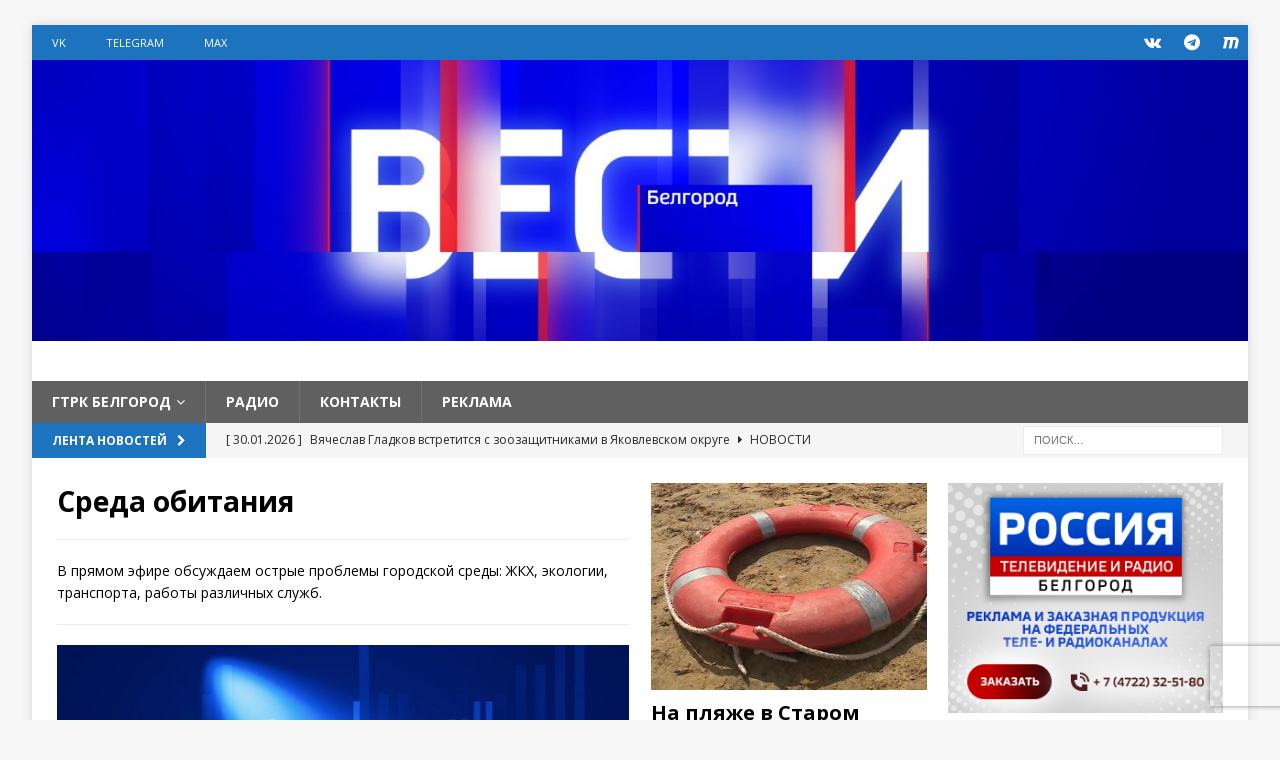

--- FILE ---
content_type: text/html; charset=UTF-8
request_url: https://belgorodtv.ru/?cat=299
body_size: 17123
content:
<!DOCTYPE html>
<html class="no-js mh-two-sb" lang="ru-RU">
<head>

<!-- Global site tag (gtag.js) - Google Analytics -->
<script async src="https://www.googletagmanager.com/gtag/js?id=UA-148419188-2"></script>
<script>
  window.dataLayer = window.dataLayer || [];
  function gtag(){dataLayer.push(arguments);}
  gtag('js', new Date());

  gtag('config', 'UA-148419188-2');
</script>

<meta charset="UTF-8">
<meta name="viewport" content="width=device-width, initial-scale=1.0">
<link rel="profile" href="https://gmpg.org/xfn/11" />
<title>Среда обитания &#8212; ГТРК «Белгород». (Филиал ФГУП ВГТРК)</title>
<meta name='robots' content='max-image-preview:large' />
	<style>img:is([sizes="auto" i], [sizes^="auto," i]) { contain-intrinsic-size: 3000px 1500px }</style>
	<link rel='dns-prefetch' href='//fonts.googleapis.com' />
<link rel="alternate" type="application/rss+xml" title="ГТРК «Белгород». (Филиал ФГУП ВГТРК) &raquo; Лента" href="https://belgorodtv.ru/?feed=rss2" />
<link rel="alternate" type="application/rss+xml" title="ГТРК «Белгород». (Филиал ФГУП ВГТРК) &raquo; Лента комментариев" href="https://belgorodtv.ru/?feed=comments-rss2" />
<link rel="alternate" type="application/rss+xml" title="ГТРК «Белгород». (Филиал ФГУП ВГТРК) &raquo; Лента рубрики Среда обитания" href="https://belgorodtv.ru/?feed=rss2&#038;cat=299" />
<script type="text/javascript">
/* <![CDATA[ */
window._wpemojiSettings = {"baseUrl":"https:\/\/s.w.org\/images\/core\/emoji\/16.0.1\/72x72\/","ext":".png","svgUrl":"https:\/\/s.w.org\/images\/core\/emoji\/16.0.1\/svg\/","svgExt":".svg","source":{"concatemoji":"https:\/\/belgorodtv.ru\/wp-includes\/js\/wp-emoji-release.min.js?ver=0503548dbdbc7566cdfe628430836312"}};
/*! This file is auto-generated */
!function(s,n){var o,i,e;function c(e){try{var t={supportTests:e,timestamp:(new Date).valueOf()};sessionStorage.setItem(o,JSON.stringify(t))}catch(e){}}function p(e,t,n){e.clearRect(0,0,e.canvas.width,e.canvas.height),e.fillText(t,0,0);var t=new Uint32Array(e.getImageData(0,0,e.canvas.width,e.canvas.height).data),a=(e.clearRect(0,0,e.canvas.width,e.canvas.height),e.fillText(n,0,0),new Uint32Array(e.getImageData(0,0,e.canvas.width,e.canvas.height).data));return t.every(function(e,t){return e===a[t]})}function u(e,t){e.clearRect(0,0,e.canvas.width,e.canvas.height),e.fillText(t,0,0);for(var n=e.getImageData(16,16,1,1),a=0;a<n.data.length;a++)if(0!==n.data[a])return!1;return!0}function f(e,t,n,a){switch(t){case"flag":return n(e,"\ud83c\udff3\ufe0f\u200d\u26a7\ufe0f","\ud83c\udff3\ufe0f\u200b\u26a7\ufe0f")?!1:!n(e,"\ud83c\udde8\ud83c\uddf6","\ud83c\udde8\u200b\ud83c\uddf6")&&!n(e,"\ud83c\udff4\udb40\udc67\udb40\udc62\udb40\udc65\udb40\udc6e\udb40\udc67\udb40\udc7f","\ud83c\udff4\u200b\udb40\udc67\u200b\udb40\udc62\u200b\udb40\udc65\u200b\udb40\udc6e\u200b\udb40\udc67\u200b\udb40\udc7f");case"emoji":return!a(e,"\ud83e\udedf")}return!1}function g(e,t,n,a){var r="undefined"!=typeof WorkerGlobalScope&&self instanceof WorkerGlobalScope?new OffscreenCanvas(300,150):s.createElement("canvas"),o=r.getContext("2d",{willReadFrequently:!0}),i=(o.textBaseline="top",o.font="600 32px Arial",{});return e.forEach(function(e){i[e]=t(o,e,n,a)}),i}function t(e){var t=s.createElement("script");t.src=e,t.defer=!0,s.head.appendChild(t)}"undefined"!=typeof Promise&&(o="wpEmojiSettingsSupports",i=["flag","emoji"],n.supports={everything:!0,everythingExceptFlag:!0},e=new Promise(function(e){s.addEventListener("DOMContentLoaded",e,{once:!0})}),new Promise(function(t){var n=function(){try{var e=JSON.parse(sessionStorage.getItem(o));if("object"==typeof e&&"number"==typeof e.timestamp&&(new Date).valueOf()<e.timestamp+604800&&"object"==typeof e.supportTests)return e.supportTests}catch(e){}return null}();if(!n){if("undefined"!=typeof Worker&&"undefined"!=typeof OffscreenCanvas&&"undefined"!=typeof URL&&URL.createObjectURL&&"undefined"!=typeof Blob)try{var e="postMessage("+g.toString()+"("+[JSON.stringify(i),f.toString(),p.toString(),u.toString()].join(",")+"));",a=new Blob([e],{type:"text/javascript"}),r=new Worker(URL.createObjectURL(a),{name:"wpTestEmojiSupports"});return void(r.onmessage=function(e){c(n=e.data),r.terminate(),t(n)})}catch(e){}c(n=g(i,f,p,u))}t(n)}).then(function(e){for(var t in e)n.supports[t]=e[t],n.supports.everything=n.supports.everything&&n.supports[t],"flag"!==t&&(n.supports.everythingExceptFlag=n.supports.everythingExceptFlag&&n.supports[t]);n.supports.everythingExceptFlag=n.supports.everythingExceptFlag&&!n.supports.flag,n.DOMReady=!1,n.readyCallback=function(){n.DOMReady=!0}}).then(function(){return e}).then(function(){var e;n.supports.everything||(n.readyCallback(),(e=n.source||{}).concatemoji?t(e.concatemoji):e.wpemoji&&e.twemoji&&(t(e.twemoji),t(e.wpemoji)))}))}((window,document),window._wpemojiSettings);
/* ]]> */
</script>
<style id='wp-emoji-styles-inline-css' type='text/css'>

	img.wp-smiley, img.emoji {
		display: inline !important;
		border: none !important;
		box-shadow: none !important;
		height: 1em !important;
		width: 1em !important;
		margin: 0 0.07em !important;
		vertical-align: -0.1em !important;
		background: none !important;
		padding: 0 !important;
	}
</style>
<link rel='stylesheet' id='wp-block-library-css' href='https://belgorodtv.ru/wp-includes/css/dist/block-library/style.min.css?ver=0503548dbdbc7566cdfe628430836312' type='text/css' media='all' />
<style id='classic-theme-styles-inline-css' type='text/css'>
/*! This file is auto-generated */
.wp-block-button__link{color:#fff;background-color:#32373c;border-radius:9999px;box-shadow:none;text-decoration:none;padding:calc(.667em + 2px) calc(1.333em + 2px);font-size:1.125em}.wp-block-file__button{background:#32373c;color:#fff;text-decoration:none}
</style>
<style id='global-styles-inline-css' type='text/css'>
:root{--wp--preset--aspect-ratio--square: 1;--wp--preset--aspect-ratio--4-3: 4/3;--wp--preset--aspect-ratio--3-4: 3/4;--wp--preset--aspect-ratio--3-2: 3/2;--wp--preset--aspect-ratio--2-3: 2/3;--wp--preset--aspect-ratio--16-9: 16/9;--wp--preset--aspect-ratio--9-16: 9/16;--wp--preset--color--black: #000000;--wp--preset--color--cyan-bluish-gray: #abb8c3;--wp--preset--color--white: #ffffff;--wp--preset--color--pale-pink: #f78da7;--wp--preset--color--vivid-red: #cf2e2e;--wp--preset--color--luminous-vivid-orange: #ff6900;--wp--preset--color--luminous-vivid-amber: #fcb900;--wp--preset--color--light-green-cyan: #7bdcb5;--wp--preset--color--vivid-green-cyan: #00d084;--wp--preset--color--pale-cyan-blue: #8ed1fc;--wp--preset--color--vivid-cyan-blue: #0693e3;--wp--preset--color--vivid-purple: #9b51e0;--wp--preset--gradient--vivid-cyan-blue-to-vivid-purple: linear-gradient(135deg,rgba(6,147,227,1) 0%,rgb(155,81,224) 100%);--wp--preset--gradient--light-green-cyan-to-vivid-green-cyan: linear-gradient(135deg,rgb(122,220,180) 0%,rgb(0,208,130) 100%);--wp--preset--gradient--luminous-vivid-amber-to-luminous-vivid-orange: linear-gradient(135deg,rgba(252,185,0,1) 0%,rgba(255,105,0,1) 100%);--wp--preset--gradient--luminous-vivid-orange-to-vivid-red: linear-gradient(135deg,rgba(255,105,0,1) 0%,rgb(207,46,46) 100%);--wp--preset--gradient--very-light-gray-to-cyan-bluish-gray: linear-gradient(135deg,rgb(238,238,238) 0%,rgb(169,184,195) 100%);--wp--preset--gradient--cool-to-warm-spectrum: linear-gradient(135deg,rgb(74,234,220) 0%,rgb(151,120,209) 20%,rgb(207,42,186) 40%,rgb(238,44,130) 60%,rgb(251,105,98) 80%,rgb(254,248,76) 100%);--wp--preset--gradient--blush-light-purple: linear-gradient(135deg,rgb(255,206,236) 0%,rgb(152,150,240) 100%);--wp--preset--gradient--blush-bordeaux: linear-gradient(135deg,rgb(254,205,165) 0%,rgb(254,45,45) 50%,rgb(107,0,62) 100%);--wp--preset--gradient--luminous-dusk: linear-gradient(135deg,rgb(255,203,112) 0%,rgb(199,81,192) 50%,rgb(65,88,208) 100%);--wp--preset--gradient--pale-ocean: linear-gradient(135deg,rgb(255,245,203) 0%,rgb(182,227,212) 50%,rgb(51,167,181) 100%);--wp--preset--gradient--electric-grass: linear-gradient(135deg,rgb(202,248,128) 0%,rgb(113,206,126) 100%);--wp--preset--gradient--midnight: linear-gradient(135deg,rgb(2,3,129) 0%,rgb(40,116,252) 100%);--wp--preset--font-size--small: 13px;--wp--preset--font-size--medium: 20px;--wp--preset--font-size--large: 36px;--wp--preset--font-size--x-large: 42px;--wp--preset--spacing--20: 0.44rem;--wp--preset--spacing--30: 0.67rem;--wp--preset--spacing--40: 1rem;--wp--preset--spacing--50: 1.5rem;--wp--preset--spacing--60: 2.25rem;--wp--preset--spacing--70: 3.38rem;--wp--preset--spacing--80: 5.06rem;--wp--preset--shadow--natural: 6px 6px 9px rgba(0, 0, 0, 0.2);--wp--preset--shadow--deep: 12px 12px 50px rgba(0, 0, 0, 0.4);--wp--preset--shadow--sharp: 6px 6px 0px rgba(0, 0, 0, 0.2);--wp--preset--shadow--outlined: 6px 6px 0px -3px rgba(255, 255, 255, 1), 6px 6px rgba(0, 0, 0, 1);--wp--preset--shadow--crisp: 6px 6px 0px rgba(0, 0, 0, 1);}:where(.is-layout-flex){gap: 0.5em;}:where(.is-layout-grid){gap: 0.5em;}body .is-layout-flex{display: flex;}.is-layout-flex{flex-wrap: wrap;align-items: center;}.is-layout-flex > :is(*, div){margin: 0;}body .is-layout-grid{display: grid;}.is-layout-grid > :is(*, div){margin: 0;}:where(.wp-block-columns.is-layout-flex){gap: 2em;}:where(.wp-block-columns.is-layout-grid){gap: 2em;}:where(.wp-block-post-template.is-layout-flex){gap: 1.25em;}:where(.wp-block-post-template.is-layout-grid){gap: 1.25em;}.has-black-color{color: var(--wp--preset--color--black) !important;}.has-cyan-bluish-gray-color{color: var(--wp--preset--color--cyan-bluish-gray) !important;}.has-white-color{color: var(--wp--preset--color--white) !important;}.has-pale-pink-color{color: var(--wp--preset--color--pale-pink) !important;}.has-vivid-red-color{color: var(--wp--preset--color--vivid-red) !important;}.has-luminous-vivid-orange-color{color: var(--wp--preset--color--luminous-vivid-orange) !important;}.has-luminous-vivid-amber-color{color: var(--wp--preset--color--luminous-vivid-amber) !important;}.has-light-green-cyan-color{color: var(--wp--preset--color--light-green-cyan) !important;}.has-vivid-green-cyan-color{color: var(--wp--preset--color--vivid-green-cyan) !important;}.has-pale-cyan-blue-color{color: var(--wp--preset--color--pale-cyan-blue) !important;}.has-vivid-cyan-blue-color{color: var(--wp--preset--color--vivid-cyan-blue) !important;}.has-vivid-purple-color{color: var(--wp--preset--color--vivid-purple) !important;}.has-black-background-color{background-color: var(--wp--preset--color--black) !important;}.has-cyan-bluish-gray-background-color{background-color: var(--wp--preset--color--cyan-bluish-gray) !important;}.has-white-background-color{background-color: var(--wp--preset--color--white) !important;}.has-pale-pink-background-color{background-color: var(--wp--preset--color--pale-pink) !important;}.has-vivid-red-background-color{background-color: var(--wp--preset--color--vivid-red) !important;}.has-luminous-vivid-orange-background-color{background-color: var(--wp--preset--color--luminous-vivid-orange) !important;}.has-luminous-vivid-amber-background-color{background-color: var(--wp--preset--color--luminous-vivid-amber) !important;}.has-light-green-cyan-background-color{background-color: var(--wp--preset--color--light-green-cyan) !important;}.has-vivid-green-cyan-background-color{background-color: var(--wp--preset--color--vivid-green-cyan) !important;}.has-pale-cyan-blue-background-color{background-color: var(--wp--preset--color--pale-cyan-blue) !important;}.has-vivid-cyan-blue-background-color{background-color: var(--wp--preset--color--vivid-cyan-blue) !important;}.has-vivid-purple-background-color{background-color: var(--wp--preset--color--vivid-purple) !important;}.has-black-border-color{border-color: var(--wp--preset--color--black) !important;}.has-cyan-bluish-gray-border-color{border-color: var(--wp--preset--color--cyan-bluish-gray) !important;}.has-white-border-color{border-color: var(--wp--preset--color--white) !important;}.has-pale-pink-border-color{border-color: var(--wp--preset--color--pale-pink) !important;}.has-vivid-red-border-color{border-color: var(--wp--preset--color--vivid-red) !important;}.has-luminous-vivid-orange-border-color{border-color: var(--wp--preset--color--luminous-vivid-orange) !important;}.has-luminous-vivid-amber-border-color{border-color: var(--wp--preset--color--luminous-vivid-amber) !important;}.has-light-green-cyan-border-color{border-color: var(--wp--preset--color--light-green-cyan) !important;}.has-vivid-green-cyan-border-color{border-color: var(--wp--preset--color--vivid-green-cyan) !important;}.has-pale-cyan-blue-border-color{border-color: var(--wp--preset--color--pale-cyan-blue) !important;}.has-vivid-cyan-blue-border-color{border-color: var(--wp--preset--color--vivid-cyan-blue) !important;}.has-vivid-purple-border-color{border-color: var(--wp--preset--color--vivid-purple) !important;}.has-vivid-cyan-blue-to-vivid-purple-gradient-background{background: var(--wp--preset--gradient--vivid-cyan-blue-to-vivid-purple) !important;}.has-light-green-cyan-to-vivid-green-cyan-gradient-background{background: var(--wp--preset--gradient--light-green-cyan-to-vivid-green-cyan) !important;}.has-luminous-vivid-amber-to-luminous-vivid-orange-gradient-background{background: var(--wp--preset--gradient--luminous-vivid-amber-to-luminous-vivid-orange) !important;}.has-luminous-vivid-orange-to-vivid-red-gradient-background{background: var(--wp--preset--gradient--luminous-vivid-orange-to-vivid-red) !important;}.has-very-light-gray-to-cyan-bluish-gray-gradient-background{background: var(--wp--preset--gradient--very-light-gray-to-cyan-bluish-gray) !important;}.has-cool-to-warm-spectrum-gradient-background{background: var(--wp--preset--gradient--cool-to-warm-spectrum) !important;}.has-blush-light-purple-gradient-background{background: var(--wp--preset--gradient--blush-light-purple) !important;}.has-blush-bordeaux-gradient-background{background: var(--wp--preset--gradient--blush-bordeaux) !important;}.has-luminous-dusk-gradient-background{background: var(--wp--preset--gradient--luminous-dusk) !important;}.has-pale-ocean-gradient-background{background: var(--wp--preset--gradient--pale-ocean) !important;}.has-electric-grass-gradient-background{background: var(--wp--preset--gradient--electric-grass) !important;}.has-midnight-gradient-background{background: var(--wp--preset--gradient--midnight) !important;}.has-small-font-size{font-size: var(--wp--preset--font-size--small) !important;}.has-medium-font-size{font-size: var(--wp--preset--font-size--medium) !important;}.has-large-font-size{font-size: var(--wp--preset--font-size--large) !important;}.has-x-large-font-size{font-size: var(--wp--preset--font-size--x-large) !important;}
:where(.wp-block-post-template.is-layout-flex){gap: 1.25em;}:where(.wp-block-post-template.is-layout-grid){gap: 1.25em;}
:where(.wp-block-columns.is-layout-flex){gap: 2em;}:where(.wp-block-columns.is-layout-grid){gap: 2em;}
:root :where(.wp-block-pullquote){font-size: 1.5em;line-height: 1.6;}
</style>
<link rel='stylesheet' id='contact-form-7-css' href='https://belgorodtv.ru/wp-content/plugins/contact-form-7/includes/css/styles.css?ver=5.9.8' type='text/css' media='all' />
<link rel='stylesheet' id='mh-magazine-css' href='https://belgorodtv.ru/wp-content/themes/mh-magazine/style.css?ver=3.8.2' type='text/css' media='all' />
<link rel='stylesheet' id='mh-font-awesome-css' href='https://belgorodtv.ru/wp-content/themes/mh-magazine/includes/font-awesome.min.css' type='text/css' media='all' />
<link rel='stylesheet' id='mh-google-fonts-css' href='https://fonts.googleapis.com/css?family=Open+Sans:300,400,400italic,600,700' type='text/css' media='all' />
<link rel='stylesheet' id='tablepress-default-css' href='https://belgorodtv.ru/wp-content/plugins/tablepress/css/build/default.css?ver=3.2.6' type='text/css' media='all' />
<script type="text/javascript" src="https://belgorodtv.ru/wp-includes/js/jquery/jquery.min.js?ver=3.7.1" id="jquery-core-js"></script>
<script type="text/javascript" src="https://belgorodtv.ru/wp-includes/js/jquery/jquery-migrate.min.js?ver=3.4.1" id="jquery-migrate-js"></script>
<script type="text/javascript" src="https://belgorodtv.ru/wp-content/themes/mh-magazine/js/scripts.js?ver=3.8.2" id="mh-scripts-js"></script>
<link rel="EditURI" type="application/rsd+xml" title="RSD" href="https://belgorodtv.ru/xmlrpc.php?rsd" />

	<script type="text/javascript">
	    var ajaxurl = 'https://belgorodtv.ru/wp-admin/admin-ajax.php';
	</script>

	<style type="text/css">
		.ajax-calendar{
			position:relative;
		}

		#ajax_ac_widget th {
		background: none repeat scroll 0 0 #2072bc;
		color: #FFFFFF;
		font-weight: normal;
		padding: 5px 1px;
		text-align: center;
		 font-size: 16px;
		}
		#ajax_ac_widget {
			padding: 5px;
		}
		
		#ajax_ac_widget td {
			border: 1px solid #CCCCCC;
			text-align: center;
		}
		
		#my-calendar a {
			background: none repeat scroll 0 0 #78abda;
			color: #FFFFFF;
			display: block;
			padding: 6px 0;
			width: 100% !important;
		}
		#my-calendar{
			width:100%;
		}
		
		
		#my_calender span {
			display: block;
			padding: 6px 0;
			width: 100% !important;
		}
		
		#today a,#today span {
			   background: none repeat scroll 0 0 #2072bc !important;
			color: #FFFFFF;
		}
		#ajax_ac_widget #my_year {
			float: right;
		}
		.select_ca #my_month {
			float: left;
		}

	</style>
	<style type="text/css">
.mh-navigation li:hover, .mh-navigation ul li:hover > ul, .mh-main-nav-wrap, .mh-main-nav, .mh-social-nav li a:hover, .entry-tags li, .mh-slider-caption, .mh-widget-layout8 .mh-widget-title .mh-footer-widget-title-inner, .mh-widget-col-1 .mh-slider-caption, .mh-widget-col-1 .mh-posts-lineup-caption, .mh-carousel-layout1, .mh-spotlight-widget, .mh-social-widget li a, .mh-author-bio-widget, .mh-footer-widget .mh-tab-comment-excerpt, .mh-nip-item:hover .mh-nip-overlay, .mh-widget .tagcloud a, .mh-footer-widget .tagcloud a, .mh-footer, .mh-copyright-wrap, input[type=submit]:hover, #infinite-handle span:hover { background: #606060; }
.mh-extra-nav-bg { background: rgba(96, 96, 96, 0.2); }
.mh-slider-caption, .mh-posts-stacked-title, .mh-posts-lineup-caption { background: #606060; background: rgba(96, 96, 96, 0.8); }
@media screen and (max-width: 900px) { #mh-mobile .mh-slider-caption, #mh-mobile .mh-posts-lineup-caption { background: rgba(96, 96, 96, 1); } }
.slicknav_menu, .slicknav_nav ul, #mh-mobile .mh-footer-widget .mh-posts-stacked-overlay { border-color: #606060; }
.mh-copyright, .mh-copyright a { color: #fff; }
.mh-widget-layout4 .mh-widget-title { background: #1e73be; background: rgba(30, 115, 190, 0.6); }
.mh-preheader, .mh-wide-layout .mh-subheader, .mh-ticker-title, .mh-main-nav li:hover, .mh-footer-nav, .slicknav_menu, .slicknav_btn, .slicknav_nav .slicknav_item:hover, .slicknav_nav a:hover, .mh-back-to-top, .mh-subheading, .entry-tags .fa, .entry-tags li:hover, .mh-widget-layout2 .mh-widget-title, .mh-widget-layout4 .mh-widget-title-inner, .mh-widget-layout4 .mh-footer-widget-title, .mh-widget-layout5 .mh-widget-title-inner, .mh-widget-layout6 .mh-widget-title, #mh-mobile .flex-control-paging li a.flex-active, .mh-image-caption, .mh-carousel-layout1 .mh-carousel-caption, .mh-tab-button.active, .mh-tab-button.active:hover, .mh-footer-widget .mh-tab-button.active, .mh-social-widget li:hover a, .mh-footer-widget .mh-social-widget li a, .mh-footer-widget .mh-author-bio-widget, .tagcloud a:hover, .mh-widget .tagcloud a:hover, .mh-footer-widget .tagcloud a:hover, .mh-posts-stacked-item .mh-meta, .page-numbers:hover, .mh-loop-pagination .current, .mh-comments-pagination .current, .pagelink, a:hover .pagelink, input[type=submit], #infinite-handle span { background: #1e73be; }
.mh-main-nav-wrap .slicknav_nav ul, blockquote, .mh-widget-layout1 .mh-widget-title, .mh-widget-layout3 .mh-widget-title, .mh-widget-layout5 .mh-widget-title, .mh-widget-layout8 .mh-widget-title:after, #mh-mobile .mh-slider-caption, .mh-carousel-layout1, .mh-spotlight-widget, .mh-author-bio-widget, .mh-author-bio-title, .mh-author-bio-image-frame, .mh-video-widget, .mh-tab-buttons, textarea:hover, input[type=text]:hover, input[type=email]:hover, input[type=tel]:hover, input[type=url]:hover { border-color: #1e73be; }
.mh-dropcap, .mh-carousel-layout1 .flex-direction-nav a, .mh-carousel-layout2 .mh-carousel-caption, .mh-posts-digest-small-category, .mh-posts-lineup-more, .bypostauthor .fn:after, .mh-comment-list .comment-reply-link:before, #respond #cancel-comment-reply-link:before { color: #1e73be; }
.entry-content a { color: #1e73be; }
a:hover, .entry-content a:hover, #respond a:hover, #respond #cancel-comment-reply-link:hover, #respond .logged-in-as a:hover, .mh-comment-list .comment-meta a:hover, .mh-ping-list .mh-ping-item a:hover, .mh-meta a:hover, .mh-breadcrumb a:hover, .mh-tabbed-widget a:hover { color: #1e73be; }
</style>
<!--[if lt IE 9]>
<script src="https://belgorodtv.ru/wp-content/themes/mh-magazine/js/css3-mediaqueries.js"></script>
<![endif]-->
		<style>
		.pageviews-wrapper { height: 16px; line-height: 16px; font-size: 11px; clear: both; }
		.pageviews-wrapper svg { width: 16px; height: 16px; fill: #aaa; float: left; margin-right: 2px; }
		.pageviews-wrapper span { float: left; }
		</style>
		
<!--В head сайта один раз подключите библиотеку-->
<script>window.yaContextCb = window.yaContextCb || []</script>
<script src="https://yandex.ru/ads/system/context.js" async></script>

</head>
<body id="mh-mobile" class="archive category category-sreda-obitaniya category-299 wp-theme-mh-magazine mh-boxed-layout mh-right-sb mh-loop-layout2 mh-widget-layout4 mh-loop-hide-caption" itemscope="itemscope" itemtype="https://schema.org/WebPage">
<div class="mh-container mh-container-outer">
<div class="mh-header-nav-mobile clearfix"></div>
	<div class="mh-preheader">
    	<div class="mh-container mh-container-inner mh-row clearfix">
							<div class="mh-header-bar-content mh-header-bar-top-left mh-col-2-3 clearfix">
											<nav class="mh-navigation mh-header-nav mh-header-nav-top clearfix" itemscope="itemscope" itemtype="https://schema.org/SiteNavigationElement">
							<div class="menu-%d1%81%d0%be%d1%86%d1%81%d0%b5%d1%82%d0%b8-container"><ul id="menu-%d1%81%d0%be%d1%86%d1%81%d0%b5%d1%82%d0%b8" class="menu"><li id="menu-item-125297" class="menu-item menu-item-type-custom menu-item-object-custom menu-item-125297"><a href="https://vk.com/gtrkbelgorod">VK</a></li>
<li id="menu-item-390352" class="menu-item menu-item-type-custom menu-item-object-custom menu-item-390352"><a href="https://t.me/belgorodvesti">Telegram</a></li>
<li id="menu-item-390353" class="menu-item menu-item-type-custom menu-item-object-custom menu-item-390353"><a href="https://max.ru/vestibelgorod">MAX</a></li>
</ul></div>						</nav>
									</div>
										<div class="mh-header-bar-content mh-header-bar-top-right mh-col-1-3 clearfix">
											<nav class="mh-social-icons mh-social-nav mh-social-nav-top clearfix" itemscope="itemscope" itemtype="https://schema.org/SiteNavigationElement">
							<div class="menu-%d1%81%d0%be%d1%86%d1%81%d0%b5%d1%82%d0%b8-container"><ul id="menu-%d1%81%d0%be%d1%86%d1%81%d0%b5%d1%82%d0%b8-1" class="menu"><li class="menu-item menu-item-type-custom menu-item-object-custom menu-item-125297"><a href="https://vk.com/gtrkbelgorod"><i class="fa fa-mh-social"></i><span class="screen-reader-text">VK</span></a></li>
<li class="menu-item menu-item-type-custom menu-item-object-custom menu-item-390352"><a href="https://t.me/belgorodvesti"><i class="fa fa-mh-social"></i><span class="screen-reader-text">Telegram</span></a></li>
<li class="menu-item menu-item-type-custom menu-item-object-custom menu-item-390353"><a href="https://max.ru/vestibelgorod"><i class="fa fa-mh-social"></i><span class="screen-reader-text">MAX</span></a></li>
</ul></div>						</nav>
									</div>
					</div>
	</div>
<header class="mh-header" itemscope="itemscope" itemtype="https://schema.org/WPHeader">
	<div class="mh-container mh-container-inner clearfix">
		<div class="mh-custom-header clearfix">
<a class="mh-header-image-link" href="https://belgorodtv.ru/" title="ГТРК «Белгород». (Филиал ФГУП ВГТРК)" rel="home">
<img class="mh-header-image" src="https://belgorodtv.ru/wp-content/uploads/2021/05/cropped-VESTI-Social_CnannelArt_Belgorod_LARGE.jpg" height="347" width="1500" alt="ГТРК «Белгород». (Филиал ФГУП ВГТРК)" />
</a>
<div class="mh-header-columns mh-row clearfix">
<aside class="mh-col-1-1 mh-header-widget-2 mh-header-widget-2-full">
<div id="custom_html-17" class="widget_text mh-widget mh-header-2 widget_custom_html"><div class="textwidget custom-html-widget"></div></div></aside>
</div>
</div>
	</div>
	<div class="mh-main-nav-wrap">
		<nav class="mh-navigation mh-main-nav mh-container mh-container-inner clearfix" itemscope="itemscope" itemtype="https://schema.org/SiteNavigationElement">
			<div class="menu-wmenu1-container"><ul id="menu-wmenu1" class="menu"><li id="menu-item-125981" class="menu-item menu-item-type-custom menu-item-object-custom menu-item-home menu-item-has-children menu-item-125981"><a href="https://belgorodtv.ru">ГТРК Белгород</a>
<ul class="sub-menu">
	<li id="menu-item-125982" class="menu-item menu-item-type-custom menu-item-object-custom menu-item-125982"><a href="https://belgorodtv.ru/?page_id=18295">О компании</a></li>
	<li id="menu-item-125987" class="menu-item menu-item-type-custom menu-item-object-custom menu-item-125987"><a href="https://belgorodtv.ru/?page_id=346013">Реклама</a></li>
	<li id="menu-item-125988" class="menu-item menu-item-type-custom menu-item-object-custom menu-item-125988"><a href="https://belgorodtv.ru/?page_id=122">Контакты</a></li>
	<li id="menu-item-348175" class="menu-item menu-item-type-post_type menu-item-object-page menu-item-348175"><a href="https://belgorodtv.ru/?page_id=348119">Обратная связь</a></li>
</ul>
</li>
<li id="menu-item-125702" class="menu-item menu-item-type-post_type menu-item-object-page menu-item-125702"><a href="https://belgorodtv.ru/?page_id=125699">РАДИО</a></li>
<li id="menu-item-173722" class="menu-item menu-item-type-custom menu-item-object-custom menu-item-173722"><a href="https://belgorodtv.ru/?page_id=122">КОНТАКТЫ</a></li>
<li id="menu-item-345994" class="menu-item menu-item-type-custom menu-item-object-custom menu-item-345994"><a href="https://belgorodtv.ru/?page_id=346013">Реклама</a></li>
</ul></div>		</nav>
	</div>
	</header>
	<div class="mh-subheader">
		<div class="mh-container mh-container-inner mh-row clearfix">
							<div class="mh-header-bar-content mh-header-bar-bottom-left mh-col-2-3 clearfix">
											<div class="mh-header-ticker mh-header-ticker-bottom">
							<div class="mh-ticker-bottom">
			<div class="mh-ticker-title mh-ticker-title-bottom">
			Лента новостей<i class="fa fa-chevron-right"></i>		</div>
		<div class="mh-ticker-content mh-ticker-content-bottom">
		<ul id="mh-ticker-loop-bottom">				<li class="mh-ticker-item mh-ticker-item-bottom">
					<a href="https://belgorodtv.ru/?p=398726" title="Вячеслав Гладков встретится с зоозащитниками в Яковлевском округе">
						<span class="mh-ticker-item-date mh-ticker-item-date-bottom">
                        	[ 30.01.2026 ]                        </span>
						<span class="mh-ticker-item-title mh-ticker-item-title-bottom">
							Вячеслав Гладков встретится с зоозащитниками в Яковлевском округе						</span>
													<span class="mh-ticker-item-cat mh-ticker-item-cat-bottom">
								<i class="fa fa-caret-right"></i>
																Новости							</span>
											</a>
				</li>				<li class="mh-ticker-item mh-ticker-item-bottom">
					<a href="https://belgorodtv.ru/?p=398703" title="&#171;Частный вопрос&#187; от 30.01.2026">
						<span class="mh-ticker-item-date mh-ticker-item-date-bottom">
                        	[ 30.01.2026 ]                        </span>
						<span class="mh-ticker-item-title mh-ticker-item-title-bottom">
							&#171;Частный вопрос&#187; от 30.01.2026						</span>
													<span class="mh-ticker-item-cat mh-ticker-item-cat-bottom">
								<i class="fa fa-caret-right"></i>
																Частный вопрос							</span>
											</a>
				</li>				<li class="mh-ticker-item mh-ticker-item-bottom">
					<a href="https://belgorodtv.ru/?p=398714" title="&#171;Центр притяжения&#187; от 30 января 2026 года">
						<span class="mh-ticker-item-date mh-ticker-item-date-bottom">
                        	[ 30.01.2026 ]                        </span>
						<span class="mh-ticker-item-title mh-ticker-item-title-bottom">
							&#171;Центр притяжения&#187; от 30 января 2026 года						</span>
													<span class="mh-ticker-item-cat mh-ticker-item-cat-bottom">
								<i class="fa fa-caret-right"></i>
																Центр притяжения							</span>
											</a>
				</li>				<li class="mh-ticker-item mh-ticker-item-bottom">
					<a href="https://belgorodtv.ru/?p=398716" title="В 2026 году в Белгородской области планируют отремонтировать 27,3 км автодорог местного значения">
						<span class="mh-ticker-item-date mh-ticker-item-date-bottom">
                        	[ 30.01.2026 ]                        </span>
						<span class="mh-ticker-item-title mh-ticker-item-title-bottom">
							В 2026 году в Белгородской области планируют отремонтировать 27,3 км автодорог местного значения						</span>
													<span class="mh-ticker-item-cat mh-ticker-item-cat-bottom">
								<i class="fa fa-caret-right"></i>
																Новости							</span>
											</a>
				</li>				<li class="mh-ticker-item mh-ticker-item-bottom">
					<a href="https://belgorodtv.ru/?p=398720" title="Вячеслав Гладков: в Белгороде с 09:00 до 15:00 временно отключат электричество">
						<span class="mh-ticker-item-date mh-ticker-item-date-bottom">
                        	[ 30.01.2026 ]                        </span>
						<span class="mh-ticker-item-title mh-ticker-item-title-bottom">
							Вячеслав Гладков: в Белгороде с 09:00 до 15:00 временно отключат электричество						</span>
													<span class="mh-ticker-item-cat mh-ticker-item-cat-bottom">
								<i class="fa fa-caret-right"></i>
																Новости							</span>
											</a>
				</li>				<li class="mh-ticker-item mh-ticker-item-bottom">
					<a href="https://belgorodtv.ru/?p=398673" title="Эфир от 28.01.2026 (21:10). Вести. Белгород">
						<span class="mh-ticker-item-date mh-ticker-item-date-bottom">
                        	[ 29.01.2026 ]                        </span>
						<span class="mh-ticker-item-title mh-ticker-item-title-bottom">
							Эфир от 28.01.2026 (21:10). Вести. Белгород						</span>
													<span class="mh-ticker-item-cat mh-ticker-item-cat-bottom">
								<i class="fa fa-caret-right"></i>
																Вести. Белгород							</span>
											</a>
				</li>				<li class="mh-ticker-item mh-ticker-item-bottom">
					<a href="https://belgorodtv.ru/?p=398667" title="Фельдшер Виталий Витык из поселка Северный стал участником программы &#171;Земский фельдшер&#187;">
						<span class="mh-ticker-item-date mh-ticker-item-date-bottom">
                        	[ 29.01.2026 ]                        </span>
						<span class="mh-ticker-item-title mh-ticker-item-title-bottom">
							Фельдшер Виталий Витык из поселка Северный стал участником программы &#171;Земский фельдшер&#187;						</span>
													<span class="mh-ticker-item-cat mh-ticker-item-cat-bottom">
								<i class="fa fa-caret-right"></i>
																Новости							</span>
											</a>
				</li>				<li class="mh-ticker-item mh-ticker-item-bottom">
					<a href="https://belgorodtv.ru/?p=398689" title="В Белгородской области 98 ветеранов спецоперации получили в 2025 году адаптивную одежду">
						<span class="mh-ticker-item-date mh-ticker-item-date-bottom">
                        	[ 29.01.2026 ]                        </span>
						<span class="mh-ticker-item-title mh-ticker-item-title-bottom">
							В Белгородской области 98 ветеранов спецоперации получили в 2025 году адаптивную одежду						</span>
													<span class="mh-ticker-item-cat mh-ticker-item-cat-bottom">
								<i class="fa fa-caret-right"></i>
																Новости							</span>
											</a>
				</li>				<li class="mh-ticker-item mh-ticker-item-bottom">
					<a href="https://belgorodtv.ru/?p=398663" title="За неделю в Белгороде восстановили 55 домов и квартир">
						<span class="mh-ticker-item-date mh-ticker-item-date-bottom">
                        	[ 29.01.2026 ]                        </span>
						<span class="mh-ticker-item-title mh-ticker-item-title-bottom">
							За неделю в Белгороде восстановили 55 домов и квартир						</span>
													<span class="mh-ticker-item-cat mh-ticker-item-cat-bottom">
								<i class="fa fa-caret-right"></i>
																Новости							</span>
											</a>
				</li>				<li class="mh-ticker-item mh-ticker-item-bottom">
					<a href="https://belgorodtv.ru/?p=398692" title="Более 5 тысяч генераторов подготовлены в Белгородской области на случай перебоев с электричеством">
						<span class="mh-ticker-item-date mh-ticker-item-date-bottom">
                        	[ 29.01.2026 ]                        </span>
						<span class="mh-ticker-item-title mh-ticker-item-title-bottom">
							Более 5 тысяч генераторов подготовлены в Белгородской области на случай перебоев с электричеством						</span>
													<span class="mh-ticker-item-cat mh-ticker-item-cat-bottom">
								<i class="fa fa-caret-right"></i>
																Новости							</span>
											</a>
				</li>				<li class="mh-ticker-item mh-ticker-item-bottom">
					<a href="https://belgorodtv.ru/?p=398693" title="В Грайвороне вражеский беспилотник целенаправленно ударил по территории ЦРБ">
						<span class="mh-ticker-item-date mh-ticker-item-date-bottom">
                        	[ 29.01.2026 ]                        </span>
						<span class="mh-ticker-item-title mh-ticker-item-title-bottom">
							В Грайвороне вражеский беспилотник целенаправленно ударил по территории ЦРБ						</span>
													<span class="mh-ticker-item-cat mh-ticker-item-cat-bottom">
								<i class="fa fa-caret-right"></i>
																Новости							</span>
											</a>
				</li>				<li class="mh-ticker-item mh-ticker-item-bottom">
					<a href="https://belgorodtv.ru/?p=398687" title="30 января временно отключат электричество в центральной и северной частях Белгорода">
						<span class="mh-ticker-item-date mh-ticker-item-date-bottom">
                        	[ 29.01.2026 ]                        </span>
						<span class="mh-ticker-item-title mh-ticker-item-title-bottom">
							30 января временно отключат электричество в центральной и северной частях Белгорода						</span>
													<span class="mh-ticker-item-cat mh-ticker-item-cat-bottom">
								<i class="fa fa-caret-right"></i>
																Новости							</span>
											</a>
				</li>				<li class="mh-ticker-item mh-ticker-item-bottom">
					<a href="https://belgorodtv.ru/?p=398646" title="Все больше белгородцев выбирают трезвый образ жизни">
						<span class="mh-ticker-item-date mh-ticker-item-date-bottom">
                        	[ 29.01.2026 ]                        </span>
						<span class="mh-ticker-item-title mh-ticker-item-title-bottom">
							Все больше белгородцев выбирают трезвый образ жизни						</span>
													<span class="mh-ticker-item-cat mh-ticker-item-cat-bottom">
								<i class="fa fa-caret-right"></i>
																Новости							</span>
											</a>
				</li>				<li class="mh-ticker-item mh-ticker-item-bottom">
					<a href="https://belgorodtv.ru/?p=398652" title="&#171;Ваше здоровье в ваших руках&#187; от 29.01.2026">
						<span class="mh-ticker-item-date mh-ticker-item-date-bottom">
                        	[ 29.01.2026 ]                        </span>
						<span class="mh-ticker-item-title mh-ticker-item-title-bottom">
							&#171;Ваше здоровье в ваших руках&#187; от 29.01.2026						</span>
													<span class="mh-ticker-item-cat mh-ticker-item-cat-bottom">
								<i class="fa fa-caret-right"></i>
																Ваше здоровье в ваших руках							</span>
											</a>
				</li>				<li class="mh-ticker-item mh-ticker-item-bottom">
					<a href="https://belgorodtv.ru/?p=398530" title="&#171;Открытый микрофон&#187; от 29.01.2026">
						<span class="mh-ticker-item-date mh-ticker-item-date-bottom">
                        	[ 29.01.2026 ]                        </span>
						<span class="mh-ticker-item-title mh-ticker-item-title-bottom">
							&#171;Открытый микрофон&#187; от 29.01.2026						</span>
													<span class="mh-ticker-item-cat mh-ticker-item-cat-bottom">
								<i class="fa fa-caret-right"></i>
																Открытый микрофон							</span>
											</a>
				</li>		</ul>
	</div>
</div>						</div>
									</div>
										<div class="mh-header-bar-content mh-header-bar-bottom-right mh-col-1-3 clearfix">
											<aside class="mh-header-search mh-header-search-bottom">
							<form role="search" method="get" class="search-form" action="https://belgorodtv.ru/">
				<label>
					<span class="screen-reader-text">Найти:</span>
					<input type="search" class="search-field" placeholder="Поиск&hellip;" value="" name="s" />
				</label>
				<input type="submit" class="search-submit" value="Поиск" />
			</form>						</aside>
									</div>
					</div>
	</div>
<div class="mh-wrapper clearfix">
	<div class="mh-main clearfix">
		<div id="main-content" class="mh-loop mh-content" role="main">				<header class="page-header"><h1 class="page-title">Среда обитания</h1><div class="entry-content mh-loop-description"><p>В прямом эфире обсуждаем острые проблемы городской среды: ЖКХ, экологии, транспорта, работы различных служб. </p>
</div>				</header><article class="mh-posts-large-item clearfix post-397696 post type-post status-publish format-standard has-post-thumbnail hentry category-sreda-obitaniya">
	<figure class="mh-posts-large-thumb">
		<a class="mh-thumb-icon" href="https://belgorodtv.ru/?p=397696" title="&#171;Среда обитания&#187; от 21.01.2026"><img width="678" height="381" src="https://belgorodtv.ru/wp-content/uploads/2022/04/РадиоРоссия_1920x1080-678x381.jpg" class="attachment-mh-magazine-content size-mh-magazine-content wp-post-image" alt="" decoding="async" fetchpriority="high" srcset="https://belgorodtv.ru/wp-content/uploads/2022/04/РадиоРоссия_1920x1080-678x381.jpg 678w, https://belgorodtv.ru/wp-content/uploads/2022/04/РадиоРоссия_1920x1080-300x169.jpg 300w, https://belgorodtv.ru/wp-content/uploads/2022/04/РадиоРоссия_1920x1080-1024x576.jpg 1024w, https://belgorodtv.ru/wp-content/uploads/2022/04/РадиоРоссия_1920x1080-768x432.jpg 768w, https://belgorodtv.ru/wp-content/uploads/2022/04/РадиоРоссия_1920x1080-1536x864.jpg 1536w, https://belgorodtv.ru/wp-content/uploads/2022/04/РадиоРоссия_1920x1080.jpg 1920w" sizes="(max-width: 678px) 100vw, 678px" />		</a>
					<div class="mh-image-caption mh-posts-large-caption">
				Среда обитания			</div>
			</figure>
	<div class="mh-posts-large-content clearfix">
		<header class="mh-posts-large-header">
			<h3 class="entry-title mh-posts-large-title">
				<a href="https://belgorodtv.ru/?p=397696" title="&#171;Среда обитания&#187; от 21.01.2026" rel="bookmark">
					&#171;Среда обитания&#187; от 21.01.2026				</a>
			</h3>
			<div class="mh-meta entry-meta">
<span class="entry-meta-date updated"><i class="fa fa-clock-o"></i><a href="https://belgorodtv.ru/?m=202601">21.01.2026</a></span>
</div>
		</header>
		<div class="mh-posts-large-excerpt clearfix">
			<div class="mh-excerpt"><p>Семейный забег &#171;Хаски-Trail&#187; прошел в Белгороде.</p>
</div>		</div>
	</div>
</article><article class="mh-posts-large-item clearfix post-394750 post type-post status-publish format-standard has-post-thumbnail hentry category-sreda-obitaniya">
	<figure class="mh-posts-large-thumb">
		<a class="mh-thumb-icon" href="https://belgorodtv.ru/?p=394750" title="&#171;Среда обитания&#187; от 17.12.2025"><img width="678" height="381" src="https://belgorodtv.ru/wp-content/uploads/2025/12/photo_5343717551873134657_y-678x381.jpg" class="attachment-mh-magazine-content size-mh-magazine-content wp-post-image" alt="" decoding="async" />		</a>
					<div class="mh-image-caption mh-posts-large-caption">
				Среда обитания			</div>
			</figure>
	<div class="mh-posts-large-content clearfix">
		<header class="mh-posts-large-header">
			<h3 class="entry-title mh-posts-large-title">
				<a href="https://belgorodtv.ru/?p=394750" title="&#171;Среда обитания&#187; от 17.12.2025" rel="bookmark">
					&#171;Среда обитания&#187; от 17.12.2025				</a>
			</h3>
			<div class="mh-meta entry-meta">
<span class="entry-meta-date updated"><i class="fa fa-clock-o"></i><a href="https://belgorodtv.ru/?m=202512">17.12.2025</a></span>
</div>
		</header>
		<div class="mh-posts-large-excerpt clearfix">
			<div class="mh-excerpt"><p>Гости студии &#8212; заместитель начальника управления Роспотребнадзора по Белгородской области Лариса Пузанова, главный специалист-эксперт управления Роспотребнадзора по Белгородской области Елена Азарова, специалист-эксперт управления Роспотребнадзора по Белгородской области Юлия Мишустина. Вели речь о том, как выбирать <a class="mh-excerpt-more" href="https://belgorodtv.ru/?p=394750" title="&#171;Среда обитания&#187; от 17.12.2025">[&#8230;]</a></p>
</div>		</div>
	</div>
</article><article class="mh-posts-large-item clearfix post-391667 post type-post status-publish format-standard has-post-thumbnail hentry category-sreda-obitaniya">
	<figure class="mh-posts-large-thumb">
		<a class="mh-thumb-icon" href="https://belgorodtv.ru/?p=391667" title="&#171;Среда обитания&#187; от 19.11.2025"><img width="678" height="381" src="https://belgorodtv.ru/wp-content/uploads/2025/11/01-12-678x381.jpg" class="attachment-mh-magazine-content size-mh-magazine-content wp-post-image" alt="" decoding="async" />		</a>
					<div class="mh-image-caption mh-posts-large-caption">
				Среда обитания			</div>
			</figure>
	<div class="mh-posts-large-content clearfix">
		<header class="mh-posts-large-header">
			<h3 class="entry-title mh-posts-large-title">
				<a href="https://belgorodtv.ru/?p=391667" title="&#171;Среда обитания&#187; от 19.11.2025" rel="bookmark">
					&#171;Среда обитания&#187; от 19.11.2025				</a>
			</h3>
			<div class="mh-meta entry-meta">
<span class="entry-meta-date updated"><i class="fa fa-clock-o"></i><a href="https://belgorodtv.ru/?m=202511">19.11.2025</a></span>
</div>
		</header>
		<div class="mh-posts-large-excerpt clearfix">
			<div class="mh-excerpt"><p>Гость программы &#8212; белгородский организатор модных и экопоказов Тина Хачатурян. Обсудили влияние моды на экологию.</p>
</div>		</div>
	</div>
</article><article class="mh-posts-large-item clearfix post-388408 post type-post status-publish format-standard has-post-thumbnail hentry category-sreda-obitaniya">
	<figure class="mh-posts-large-thumb">
		<a class="mh-thumb-icon" href="https://belgorodtv.ru/?p=388408" title="&#171;Среда обитания&#187; от 15.10.2025"><img width="678" height="381" src="https://belgorodtv.ru/wp-content/uploads/2022/04/РадиоРоссия_1920x1080-678x381.jpg" class="attachment-mh-magazine-content size-mh-magazine-content wp-post-image" alt="" decoding="async" loading="lazy" srcset="https://belgorodtv.ru/wp-content/uploads/2022/04/РадиоРоссия_1920x1080-678x381.jpg 678w, https://belgorodtv.ru/wp-content/uploads/2022/04/РадиоРоссия_1920x1080-300x169.jpg 300w, https://belgorodtv.ru/wp-content/uploads/2022/04/РадиоРоссия_1920x1080-1024x576.jpg 1024w, https://belgorodtv.ru/wp-content/uploads/2022/04/РадиоРоссия_1920x1080-768x432.jpg 768w, https://belgorodtv.ru/wp-content/uploads/2022/04/РадиоРоссия_1920x1080-1536x864.jpg 1536w, https://belgorodtv.ru/wp-content/uploads/2022/04/РадиоРоссия_1920x1080.jpg 1920w" sizes="auto, (max-width: 678px) 100vw, 678px" />		</a>
					<div class="mh-image-caption mh-posts-large-caption">
				Среда обитания			</div>
			</figure>
	<div class="mh-posts-large-content clearfix">
		<header class="mh-posts-large-header">
			<h3 class="entry-title mh-posts-large-title">
				<a href="https://belgorodtv.ru/?p=388408" title="&#171;Среда обитания&#187; от 15.10.2025" rel="bookmark">
					&#171;Среда обитания&#187; от 15.10.2025				</a>
			</h3>
			<div class="mh-meta entry-meta">
<span class="entry-meta-date updated"><i class="fa fa-clock-o"></i><a href="https://belgorodtv.ru/?m=202510">15.10.2025</a></span>
</div>
		</header>
		<div class="mh-posts-large-excerpt clearfix">
			<div class="mh-excerpt"><p>На покупки в интернете подсел весь мир. Этим воспользовались и мошенники. Как правильно совершать интернет-покупки, чтобы не обманули. На что следует обращать внимание при совершении онлайн-покупок? Об этом &#8212; главный специалист-эксперт отдела защиты прав потребителей <a class="mh-excerpt-more" href="https://belgorodtv.ru/?p=388408" title="&#171;Среда обитания&#187; от 15.10.2025">[&#8230;]</a></p>
</div>		</div>
	</div>
</article><article class="mh-posts-large-item clearfix post-384511 post type-post status-publish format-standard has-post-thumbnail hentry category-sreda-obitaniya">
	<figure class="mh-posts-large-thumb">
		<a class="mh-thumb-icon" href="https://belgorodtv.ru/?p=384511" title="&#171;Среда обитания&#187; от 10.09.2025"><img width="678" height="381" src="https://belgorodtv.ru/wp-content/uploads/2025/09/photo_5336843602741036049_y-678x381.jpg" class="attachment-mh-magazine-content size-mh-magazine-content wp-post-image" alt="" decoding="async" loading="lazy" srcset="https://belgorodtv.ru/wp-content/uploads/2025/09/photo_5336843602741036049_y-678x381.jpg 678w, https://belgorodtv.ru/wp-content/uploads/2025/09/photo_5336843602741036049_y-300x169.jpg 300w, https://belgorodtv.ru/wp-content/uploads/2025/09/photo_5336843602741036049_y-1024x576.jpg 1024w, https://belgorodtv.ru/wp-content/uploads/2025/09/photo_5336843602741036049_y-768x432.jpg 768w, https://belgorodtv.ru/wp-content/uploads/2025/09/photo_5336843602741036049_y.jpg 1280w" sizes="auto, (max-width: 678px) 100vw, 678px" />		</a>
					<div class="mh-image-caption mh-posts-large-caption">
				Среда обитания			</div>
			</figure>
	<div class="mh-posts-large-content clearfix">
		<header class="mh-posts-large-header">
			<h3 class="entry-title mh-posts-large-title">
				<a href="https://belgorodtv.ru/?p=384511" title="&#171;Среда обитания&#187; от 10.09.2025" rel="bookmark">
					&#171;Среда обитания&#187; от 10.09.2025				</a>
			</h3>
			<div class="mh-meta entry-meta">
<span class="entry-meta-date updated"><i class="fa fa-clock-o"></i><a href="https://belgorodtv.ru/?m=202509">10.09.2025</a></span>
</div>
		</header>
		<div class="mh-posts-large-excerpt clearfix">
			<div class="mh-excerpt"><p>По экспертным оценкам, ежегодно в мире из-за сорняков, вредителей и болезней растений теряется до 25% потенциального урожая продовольственных культур. Как борются с сорняками на полях Белгородской области, рассказал заместитель начальника отдела надзора в области семеноводства, <a class="mh-excerpt-more" href="https://belgorodtv.ru/?p=384511" title="&#171;Среда обитания&#187; от 10.09.2025">[&#8230;]</a></p>
</div>		</div>
	</div>
</article><article class="mh-posts-large-item clearfix post-381948 post type-post status-publish format-standard has-post-thumbnail hentry category-sreda-obitaniya">
	<figure class="mh-posts-large-thumb">
		<a class="mh-thumb-icon" href="https://belgorodtv.ru/?p=381948" title="&#171;Среда обитания&#187; от 13.08.2025"><img width="678" height="381" src="https://belgorodtv.ru/wp-content/uploads/2022/04/РадиоРоссия_1920x1080-678x381.jpg" class="attachment-mh-magazine-content size-mh-magazine-content wp-post-image" alt="" decoding="async" loading="lazy" srcset="https://belgorodtv.ru/wp-content/uploads/2022/04/РадиоРоссия_1920x1080-678x381.jpg 678w, https://belgorodtv.ru/wp-content/uploads/2022/04/РадиоРоссия_1920x1080-300x169.jpg 300w, https://belgorodtv.ru/wp-content/uploads/2022/04/РадиоРоссия_1920x1080-1024x576.jpg 1024w, https://belgorodtv.ru/wp-content/uploads/2022/04/РадиоРоссия_1920x1080-768x432.jpg 768w, https://belgorodtv.ru/wp-content/uploads/2022/04/РадиоРоссия_1920x1080-1536x864.jpg 1536w, https://belgorodtv.ru/wp-content/uploads/2022/04/РадиоРоссия_1920x1080.jpg 1920w" sizes="auto, (max-width: 678px) 100vw, 678px" />		</a>
					<div class="mh-image-caption mh-posts-large-caption">
				Среда обитания			</div>
			</figure>
	<div class="mh-posts-large-content clearfix">
		<header class="mh-posts-large-header">
			<h3 class="entry-title mh-posts-large-title">
				<a href="https://belgorodtv.ru/?p=381948" title="&#171;Среда обитания&#187; от 13.08.2025" rel="bookmark">
					&#171;Среда обитания&#187; от 13.08.2025				</a>
			</h3>
			<div class="mh-meta entry-meta">
<span class="entry-meta-date updated"><i class="fa fa-clock-o"></i><a href="https://belgorodtv.ru/?m=202508">13.08.2025</a></span>
</div>
		</header>
		<div class="mh-posts-large-excerpt clearfix">
			<div class="mh-excerpt"><p>Стартовал V этап Всероссийской просветительской эстафеты &#171;Мои финансы&#187;. Тема посвящена профилактике финансовых мошенничеств, ознакомлению и закреплению знаний о финансово-цифровой безопасности. Об этом &#8212; ведущий специалист-эксперт отдела защиты прав потребителей управления Роспотребнадзора по Белгородской области Георгий Борисов.</p>
</div>		</div>
	</div>
</article><article class="mh-posts-large-item clearfix post-378854 post type-post status-publish format-standard has-post-thumbnail hentry category-sreda-obitaniya">
	<figure class="mh-posts-large-thumb">
		<a class="mh-thumb-icon" href="https://belgorodtv.ru/?p=378854" title="&#171;Среда обитания&#187; от 16.07.2025"><img width="678" height="381" src="https://belgorodtv.ru/wp-content/uploads/2025/07/photo_5461168118387832705_y-e1752754942532-678x381.jpg" class="attachment-mh-magazine-content size-mh-magazine-content wp-post-image" alt="" decoding="async" loading="lazy" />		</a>
					<div class="mh-image-caption mh-posts-large-caption">
				Среда обитания			</div>
			</figure>
	<div class="mh-posts-large-content clearfix">
		<header class="mh-posts-large-header">
			<h3 class="entry-title mh-posts-large-title">
				<a href="https://belgorodtv.ru/?p=378854" title="&#171;Среда обитания&#187; от 16.07.2025" rel="bookmark">
					&#171;Среда обитания&#187; от 16.07.2025				</a>
			</h3>
			<div class="mh-meta entry-meta">
<span class="entry-meta-date updated"><i class="fa fa-clock-o"></i><a href="https://belgorodtv.ru/?m=202507">16.07.2025</a></span>
</div>
		</header>
		<div class="mh-posts-large-excerpt clearfix">
			<div class="mh-excerpt"><p>С наступлением сезона отпусков каждый из нас планирует провести очередной отпуск, приобретая туристический продукт. Но зачастую российские туристы сталкиваются с недобросовестными авиакомпаниями, отельерами и туроператорами. В таких случаях клиент имеет право получить компенсацию за испорченный <a class="mh-excerpt-more" href="https://belgorodtv.ru/?p=378854" title="&#171;Среда обитания&#187; от 16.07.2025">[&#8230;]</a></p>
</div>		</div>
	</div>
</article><div class="mh-loop-pagination clearfix">
	<nav class="navigation pagination" aria-label="Пагинация записей">
		<h2 class="screen-reader-text">Пагинация записей</h2>
		<div class="nav-links"><span aria-current="page" class="page-numbers current">1</span>
<a class="page-numbers" href="https://belgorodtv.ru/?paged=2&#038;cat=299">2</a>
<span class="page-numbers dots">&hellip;</span>
<a class="page-numbers" href="https://belgorodtv.ru/?paged=9&#038;cat=299">9</a>
<a class="next page-numbers" href="https://belgorodtv.ru/?paged=2&#038;cat=299">&raquo;</a></div>
	</nav></div>		</div>
			<aside class="mh-widget-col-1 mh-sidebar" itemscope="itemscope" itemtype="https://schema.org/WPSideBar"><div id="mh_magazine_posts_grid-2" class="mh-widget mh_magazine_posts_grid"><div class="mh-row mh-posts-grid mh-posts-grid-widget clearfix mh-posts-grid-hide-caption mh-posts-grid-hide-meta mh-posts-grid-hide-excerpt">
<div class="mh-col-1-3 mh-posts-grid-col clearfix">
<article class="mh-posts-grid-item clearfix post-247978 post type-post status-publish format-standard has-post-thumbnail category-news">
	<figure class="mh-posts-grid-thumb">
		<a class="mh-thumb-icon mh-thumb-icon-small-mobile" href="https://belgorodtv.ru/?p=247978" title="На пляже в Старом Осколе спасли тонущую девочку"><img width="326" height="245" src="https://belgorodtv.ru/wp-content/uploads/2022/06/Инструкция-по-утопающим.mxf_20220627_104601.633-326x245.jpg" class="attachment-mh-magazine-medium size-mh-magazine-medium wp-post-image" alt="" decoding="async" loading="lazy" srcset="https://belgorodtv.ru/wp-content/uploads/2022/06/Инструкция-по-утопающим.mxf_20220627_104601.633-326x245.jpg 326w, https://belgorodtv.ru/wp-content/uploads/2022/06/Инструкция-по-утопающим.mxf_20220627_104601.633-678x509.jpg 678w, https://belgorodtv.ru/wp-content/uploads/2022/06/Инструкция-по-утопающим.mxf_20220627_104601.633-80x60.jpg 80w" sizes="auto, (max-width: 326px) 100vw, 326px" />		</a>
					<div class="mh-image-caption mh-posts-grid-caption">
				Новости			</div>
			</figure>
	<h3 class="entry-title mh-posts-grid-title">
		<a href="https://belgorodtv.ru/?p=247978" title="На пляже в Старом Осколе спасли тонущую девочку" rel="bookmark">
			На пляже в Старом Осколе спасли тонущую девочку		</a>
	</h3>
	<div class="mh-meta entry-meta">
<span class="entry-meta-date updated"><i class="fa fa-clock-o"></i><a href="https://belgorodtv.ru/?m=202208">16.08.2022</a></span>
</div>
	<div class="mh-posts-grid-excerpt clearfix">
		<div class="mh-excerpt"><p>15 августа в Старом Осколе купание на пляже чуть не закончилось трагедией.</p>
</div>	</div>
</article></div>
<div class="mh-col-1-3 mh-posts-grid-col clearfix">
<article class="mh-posts-grid-item clearfix post-329749 post type-post status-publish format-standard has-post-thumbnail category-news">
	<figure class="mh-posts-grid-thumb">
		<a class="mh-thumb-icon mh-thumb-icon-small-mobile" href="https://belgorodtv.ru/?p=329749" title="Рифат Сабитов посадил дерево №1 в честь 65-летия башкирского телевидения"><img width="326" height="245" src="https://belgorodtv.ru/wp-content/uploads/2024/04/171429125942-326x245.jpg" class="attachment-mh-magazine-medium size-mh-magazine-medium wp-post-image" alt="" decoding="async" loading="lazy" srcset="https://belgorodtv.ru/wp-content/uploads/2024/04/171429125942-326x245.jpg 326w, https://belgorodtv.ru/wp-content/uploads/2024/04/171429125942-678x509.jpg 678w, https://belgorodtv.ru/wp-content/uploads/2024/04/171429125942-80x60.jpg 80w" sizes="auto, (max-width: 326px) 100vw, 326px" />		</a>
					<div class="mh-image-caption mh-posts-grid-caption">
				Новости			</div>
			</figure>
	<h3 class="entry-title mh-posts-grid-title">
		<a href="https://belgorodtv.ru/?p=329749" title="Рифат Сабитов посадил дерево №1 в честь 65-летия башкирского телевидения" rel="bookmark">
			Рифат Сабитов посадил дерево №1 в честь 65-летия башкирского телевидения		</a>
	</h3>
	<div class="mh-meta entry-meta">
<span class="entry-meta-date updated"><i class="fa fa-clock-o"></i><a href="https://belgorodtv.ru/?m=202404">28.04.2024</a></span>
</div>
	<div class="mh-posts-grid-excerpt clearfix">
		<div class="mh-excerpt"><p>Заместитель генерального директора — руководитель регионального департамента ВГТРК, председатель комиссии по развитию информационного сообщества, СМИ и массовых коммуникаций Общественной палаты РФ принял участие в открытии аллеи, которая появилась рядом со зданием государственной телевизионной и радиовещательной <a class="mh-excerpt-more" href="https://belgorodtv.ru/?p=329749" title="Рифат Сабитов посадил дерево №1 в честь 65-летия башкирского телевидения">[&#8230;]</a></p>
</div>	</div>
</article></div>
<div class="mh-col-1-3 mh-posts-grid-col clearfix">
<article class="mh-posts-grid-item clearfix post-283093 post type-post status-publish format-standard has-post-thumbnail category-news">
	<figure class="mh-posts-grid-thumb">
		<a class="mh-thumb-icon mh-thumb-icon-small-mobile" href="https://belgorodtv.ru/?p=283093" title="Под обстрел ВСУ попали село Грузское и Шебекино"><img width="326" height="245" src="https://belgorodtv.ru/wp-content/uploads/2023/03/обстрел-1-326x245.jpg" class="attachment-mh-magazine-medium size-mh-magazine-medium wp-post-image" alt="" decoding="async" loading="lazy" srcset="https://belgorodtv.ru/wp-content/uploads/2023/03/обстрел-1-326x245.jpg 326w, https://belgorodtv.ru/wp-content/uploads/2023/03/обстрел-1-678x509.jpg 678w, https://belgorodtv.ru/wp-content/uploads/2023/03/обстрел-1-80x60.jpg 80w" sizes="auto, (max-width: 326px) 100vw, 326px" />		</a>
					<div class="mh-image-caption mh-posts-grid-caption">
				Новости			</div>
			</figure>
	<h3 class="entry-title mh-posts-grid-title">
		<a href="https://belgorodtv.ru/?p=283093" title="Под обстрел ВСУ попали село Грузское и Шебекино" rel="bookmark">
			Под обстрел ВСУ попали село Грузское и Шебекино		</a>
	</h3>
	<div class="mh-meta entry-meta">
<span class="entry-meta-date updated"><i class="fa fa-clock-o"></i><a href="https://belgorodtv.ru/?m=202306">07.06.2023</a></span>
</div>
	<div class="mh-posts-grid-excerpt clearfix">
		<div class="mh-excerpt"><p>По предварительным данным, пострадавших нет, сообщил губернатор области.</p>
</div>	</div>
</article></div>
</div>
</div><div id="mh_magazine_custom_posts-4" class="mh-widget mh_magazine_custom_posts">			<ul class="mh-custom-posts-widget clearfix"> 						<li class="mh-custom-posts-item mh-custom-posts-small clearfix post-398673 post type-post status-publish format-standard has-post-thumbnail category-vesti-belgorod category-news">
															<figure class="mh-custom-posts-thumb">
									<a class="mh-thumb-icon mh-thumb-icon-small" href="https://belgorodtv.ru/?p=398673" title="Эфир от 28.01.2026 (21:10). Вести. Белгород"><img width="80" height="60" src="https://belgorodtv.ru/wp-content/uploads/2026/01/БелГУ-1-80x60.jpg" class="attachment-mh-magazine-small size-mh-magazine-small wp-post-image" alt="" decoding="async" loading="lazy" srcset="https://belgorodtv.ru/wp-content/uploads/2026/01/БелГУ-1-80x60.jpg 80w, https://belgorodtv.ru/wp-content/uploads/2026/01/БелГУ-1-678x509.jpg 678w, https://belgorodtv.ru/wp-content/uploads/2026/01/БелГУ-1-326x245.jpg 326w" sizes="auto, (max-width: 80px) 100vw, 80px" />									</a>
								</figure>
														<div class="mh-custom-posts-header">
								<div class="mh-custom-posts-small-title">
									<a href="https://belgorodtv.ru/?p=398673" title="Эфир от 28.01.2026 (21:10). Вести. Белгород">
										Эфир от 28.01.2026 (21:10). Вести. Белгород									</a>
								</div>
								<div class="mh-meta entry-meta">
<span class="entry-meta-date updated"><i class="fa fa-clock-o"></i><a href="https://belgorodtv.ru/?m=202601">29.01.2026</a></span>
</div>
							</div>
						</li>						<li class="mh-custom-posts-item mh-custom-posts-small clearfix post-398667 post type-post status-publish format-standard has-post-thumbnail category-news">
															<figure class="mh-custom-posts-thumb">
									<a class="mh-thumb-icon mh-thumb-icon-small" href="https://belgorodtv.ru/?p=398667" title="Фельдшер Виталий Витык из поселка Северный стал участником программы &#171;Земский фельдшер&#187;"><img width="80" height="60" src="https://belgorodtv.ru/wp-content/uploads/2026/01/Земский-фельдшер-из-Северного.mxf_20260129_170920.002-80x60.jpg" class="attachment-mh-magazine-small size-mh-magazine-small wp-post-image" alt="" decoding="async" loading="lazy" srcset="https://belgorodtv.ru/wp-content/uploads/2026/01/Земский-фельдшер-из-Северного.mxf_20260129_170920.002-80x60.jpg 80w, https://belgorodtv.ru/wp-content/uploads/2026/01/Земский-фельдшер-из-Северного.mxf_20260129_170920.002-678x509.jpg 678w, https://belgorodtv.ru/wp-content/uploads/2026/01/Земский-фельдшер-из-Северного.mxf_20260129_170920.002-326x245.jpg 326w" sizes="auto, (max-width: 80px) 100vw, 80px" />									</a>
								</figure>
														<div class="mh-custom-posts-header">
								<div class="mh-custom-posts-small-title">
									<a href="https://belgorodtv.ru/?p=398667" title="Фельдшер Виталий Витык из поселка Северный стал участником программы &#171;Земский фельдшер&#187;">
										Фельдшер Виталий Витык из поселка Северный стал участником программы &#171;Земский фельдшер&#187;									</a>
								</div>
								<div class="mh-meta entry-meta">
<span class="entry-meta-date updated"><i class="fa fa-clock-o"></i><a href="https://belgorodtv.ru/?m=202601">29.01.2026</a></span>
</div>
							</div>
						</li>						<li class="mh-custom-posts-item mh-custom-posts-small clearfix post-398689 post type-post status-publish format-standard has-post-thumbnail category-news">
															<figure class="mh-custom-posts-thumb">
									<a class="mh-thumb-icon mh-thumb-icon-small" href="https://belgorodtv.ru/?p=398689" title="В Белгородской области 98 ветеранов спецоперации получили в 2025 году адаптивную одежду"><img width="80" height="60" src="https://belgorodtv.ru/wp-content/uploads/2026/01/photo_5467715168969100820_y-80x60.jpg" class="attachment-mh-magazine-small size-mh-magazine-small wp-post-image" alt="" decoding="async" loading="lazy" srcset="https://belgorodtv.ru/wp-content/uploads/2026/01/photo_5467715168969100820_y-80x60.jpg 80w, https://belgorodtv.ru/wp-content/uploads/2026/01/photo_5467715168969100820_y-678x509.jpg 678w, https://belgorodtv.ru/wp-content/uploads/2026/01/photo_5467715168969100820_y-326x245.jpg 326w" sizes="auto, (max-width: 80px) 100vw, 80px" />									</a>
								</figure>
														<div class="mh-custom-posts-header">
								<div class="mh-custom-posts-small-title">
									<a href="https://belgorodtv.ru/?p=398689" title="В Белгородской области 98 ветеранов спецоперации получили в 2025 году адаптивную одежду">
										В Белгородской области 98 ветеранов спецоперации получили в 2025 году адаптивную одежду									</a>
								</div>
								<div class="mh-meta entry-meta">
<span class="entry-meta-date updated"><i class="fa fa-clock-o"></i><a href="https://belgorodtv.ru/?m=202601">29.01.2026</a></span>
</div>
							</div>
						</li>						<li class="mh-custom-posts-item mh-custom-posts-small clearfix post-398663 post type-post status-publish format-standard has-post-thumbnail category-news">
															<figure class="mh-custom-posts-thumb">
									<a class="mh-thumb-icon mh-thumb-icon-small" href="https://belgorodtv.ru/?p=398663" title="За неделю в Белгороде восстановили 55 домов и квартир"><img width="80" height="60" src="https://belgorodtv.ru/wp-content/uploads/2026/01/Восстановление-Белгород-Славянская.mxf_20260129_171304.659-80x60.jpg" class="attachment-mh-magazine-small size-mh-magazine-small wp-post-image" alt="" decoding="async" loading="lazy" srcset="https://belgorodtv.ru/wp-content/uploads/2026/01/Восстановление-Белгород-Славянская.mxf_20260129_171304.659-80x60.jpg 80w, https://belgorodtv.ru/wp-content/uploads/2026/01/Восстановление-Белгород-Славянская.mxf_20260129_171304.659-678x509.jpg 678w, https://belgorodtv.ru/wp-content/uploads/2026/01/Восстановление-Белгород-Славянская.mxf_20260129_171304.659-326x245.jpg 326w" sizes="auto, (max-width: 80px) 100vw, 80px" />									</a>
								</figure>
														<div class="mh-custom-posts-header">
								<div class="mh-custom-posts-small-title">
									<a href="https://belgorodtv.ru/?p=398663" title="За неделю в Белгороде восстановили 55 домов и квартир">
										За неделю в Белгороде восстановили 55 домов и квартир									</a>
								</div>
								<div class="mh-meta entry-meta">
<span class="entry-meta-date updated"><i class="fa fa-clock-o"></i><a href="https://belgorodtv.ru/?m=202601">29.01.2026</a></span>
</div>
							</div>
						</li>						<li class="mh-custom-posts-item mh-custom-posts-small clearfix post-398692 post type-post status-publish format-standard has-post-thumbnail category-news">
															<figure class="mh-custom-posts-thumb">
									<a class="mh-thumb-icon mh-thumb-icon-small" href="https://belgorodtv.ru/?p=398692" title="Более 5 тысяч генераторов подготовлены в Белгородской области на случай перебоев с электричеством"><img width="80" height="60" src="https://belgorodtv.ru/wp-content/uploads/2026/01/генератор-на-есенина.mxf_20260129_185419.680-80x60.jpg" class="attachment-mh-magazine-small size-mh-magazine-small wp-post-image" alt="" decoding="async" loading="lazy" srcset="https://belgorodtv.ru/wp-content/uploads/2026/01/генератор-на-есенина.mxf_20260129_185419.680-80x60.jpg 80w, https://belgorodtv.ru/wp-content/uploads/2026/01/генератор-на-есенина.mxf_20260129_185419.680-678x509.jpg 678w, https://belgorodtv.ru/wp-content/uploads/2026/01/генератор-на-есенина.mxf_20260129_185419.680-326x245.jpg 326w" sizes="auto, (max-width: 80px) 100vw, 80px" />									</a>
								</figure>
														<div class="mh-custom-posts-header">
								<div class="mh-custom-posts-small-title">
									<a href="https://belgorodtv.ru/?p=398692" title="Более 5 тысяч генераторов подготовлены в Белгородской области на случай перебоев с электричеством">
										Более 5 тысяч генераторов подготовлены в Белгородской области на случай перебоев с электричеством									</a>
								</div>
								<div class="mh-meta entry-meta">
<span class="entry-meta-date updated"><i class="fa fa-clock-o"></i><a href="https://belgorodtv.ru/?m=202601">29.01.2026</a></span>
</div>
							</div>
						</li>						<li class="mh-custom-posts-item mh-custom-posts-small clearfix post-398693 post type-post status-publish format-standard has-post-thumbnail category-news">
															<figure class="mh-custom-posts-thumb">
									<a class="mh-thumb-icon mh-thumb-icon-small" href="https://belgorodtv.ru/?p=398693" title="В Грайвороне вражеский беспилотник целенаправленно ударил по территории ЦРБ"><img width="80" height="60" src="https://belgorodtv.ru/wp-content/uploads/2023/01/Машины-скорой_20221228_C0005.mxf_20230104_170252.573-e1672841007405-80x60.jpg" class="attachment-mh-magazine-small size-mh-magazine-small wp-post-image" alt="" decoding="async" loading="lazy" srcset="https://belgorodtv.ru/wp-content/uploads/2023/01/Машины-скорой_20221228_C0005.mxf_20230104_170252.573-e1672841007405-80x60.jpg 80w, https://belgorodtv.ru/wp-content/uploads/2023/01/Машины-скорой_20221228_C0005.mxf_20230104_170252.573-e1672841007405-678x509.jpg 678w, https://belgorodtv.ru/wp-content/uploads/2023/01/Машины-скорой_20221228_C0005.mxf_20230104_170252.573-e1672841007405-326x245.jpg 326w" sizes="auto, (max-width: 80px) 100vw, 80px" />									</a>
								</figure>
														<div class="mh-custom-posts-header">
								<div class="mh-custom-posts-small-title">
									<a href="https://belgorodtv.ru/?p=398693" title="В Грайвороне вражеский беспилотник целенаправленно ударил по территории ЦРБ">
										В Грайвороне вражеский беспилотник целенаправленно ударил по территории ЦРБ									</a>
								</div>
								<div class="mh-meta entry-meta">
<span class="entry-meta-date updated"><i class="fa fa-clock-o"></i><a href="https://belgorodtv.ru/?m=202601">29.01.2026</a></span>
</div>
							</div>
						</li>						<li class="mh-custom-posts-item mh-custom-posts-small clearfix post-398687 post type-post status-publish format-standard has-post-thumbnail category-news">
															<figure class="mh-custom-posts-thumb">
									<a class="mh-thumb-icon mh-thumb-icon-small" href="https://belgorodtv.ru/?p=398687" title="30 января временно отключат электричество в центральной и северной частях Белгорода"><img width="80" height="60" src="https://belgorodtv.ru/wp-content/uploads/2025/04/выключатель-нет-света-80x60.jpg" class="attachment-mh-magazine-small size-mh-magazine-small wp-post-image" alt="" decoding="async" loading="lazy" srcset="https://belgorodtv.ru/wp-content/uploads/2025/04/выключатель-нет-света-80x60.jpg 80w, https://belgorodtv.ru/wp-content/uploads/2025/04/выключатель-нет-света-678x509.jpg 678w, https://belgorodtv.ru/wp-content/uploads/2025/04/выключатель-нет-света-326x245.jpg 326w" sizes="auto, (max-width: 80px) 100vw, 80px" />									</a>
								</figure>
														<div class="mh-custom-posts-header">
								<div class="mh-custom-posts-small-title">
									<a href="https://belgorodtv.ru/?p=398687" title="30 января временно отключат электричество в центральной и северной частях Белгорода">
										30 января временно отключат электричество в центральной и северной частях Белгорода									</a>
								</div>
								<div class="mh-meta entry-meta">
<span class="entry-meta-date updated"><i class="fa fa-clock-o"></i><a href="https://belgorodtv.ru/?m=202601">29.01.2026</a></span>
</div>
							</div>
						</li>						<li class="mh-custom-posts-item mh-custom-posts-small clearfix post-398646 post type-post status-publish format-standard has-post-thumbnail category-news">
															<figure class="mh-custom-posts-thumb">
									<a class="mh-thumb-icon mh-thumb-icon-small" href="https://belgorodtv.ru/?p=398646" title="Все больше белгородцев выбирают трезвый образ жизни"><img width="80" height="60" src="https://belgorodtv.ru/wp-content/uploads/2024/02/post-4-80x60.png" class="attachment-mh-magazine-small size-mh-magazine-small wp-post-image" alt="" decoding="async" loading="lazy" srcset="https://belgorodtv.ru/wp-content/uploads/2024/02/post-4-80x60.png 80w, https://belgorodtv.ru/wp-content/uploads/2024/02/post-4-300x224.png 300w, https://belgorodtv.ru/wp-content/uploads/2024/02/post-4-326x245.png 326w, https://belgorodtv.ru/wp-content/uploads/2024/02/post-4.png 536w" sizes="auto, (max-width: 80px) 100vw, 80px" />									</a>
								</figure>
														<div class="mh-custom-posts-header">
								<div class="mh-custom-posts-small-title">
									<a href="https://belgorodtv.ru/?p=398646" title="Все больше белгородцев выбирают трезвый образ жизни">
										Все больше белгородцев выбирают трезвый образ жизни									</a>
								</div>
								<div class="mh-meta entry-meta">
<span class="entry-meta-date updated"><i class="fa fa-clock-o"></i><a href="https://belgorodtv.ru/?m=202601">29.01.2026</a></span>
</div>
							</div>
						</li>			</ul></div>	</aside>	</div>
	<aside class="mh-widget-col-1 mh-sidebar-2 mh-sidebar-wide" itemscope="itemscope" itemtype="https://schema.org/WPSideBar">
<div id="media_image-31" class="mh-widget widget_media_image"><a href="https://belgorodtv.ru/?page_id=348119"><img width="300" height="250" src="https://belgorodtv.ru/wp-content/uploads/2024/10/Баннер.png" class="image wp-image-348177  attachment-full size-full" alt="" style="max-width: 100%; height: auto;" decoding="async" loading="lazy" /></a></div><div id="custom_html-14" class="widget_text mh-widget widget_custom_html"><div class="textwidget custom-html-widget"><!--код правой площадки в посте-->

<!--AdFox START-->
<!--vgtrk.com-->
<!--Площадка: я_ГТРК "Белгород" Белгород | https://belgorodtv.ru/ / Сквозной / верхний правый баннер | desktop, mobile-->
<!--Категория: <не задана>-->
<!--Баннер: <не задана>-->
<!--Тип баннера: 240x400js-->
<div id="adfox_16050886009782526"></div>
<script>
    window.Ya.adfoxCode.create({
        ownerId: 166267,
        containerId: 'adfox_16050886009782526',
        params: {
            p1: 'cjskl',
            p2: 'ejzf',
            pfc: 'cwyio',
            pfb: 'isudw',
            puid2: '',
            puid3: '',
            puid4: '',
            puid10: '',
            puid11: '',
            puid12: ''
        }
    });
</script></div></div><div id="mh_magazine_tabbed-2" class="mh-widget mh_magazine_tabbed">			<div class="mh-tabbed-widget">
				<div class="mh-tab-buttons clearfix">
					<a class="mh-tab-button" href="#tab-mh_magazine_tabbed-2-1">
						<span><i class="fa fa-newspaper-o"></i></span>
					</a>
					<a class="mh-tab-button" href="#tab-mh_magazine_tabbed-2-2">
						<span><i class="fa fa-tags"></i></span>
					</a>
					<a class="mh-tab-button" href="#tab-mh_magazine_tabbed-2-3">
						<span><i class="fa fa-comments-o"></i></span>
					</a>
				</div>
				<div id="tab-mh_magazine_tabbed-2-1" class="mh-tab-content mh-tab-posts"><ul class="mh-tab-content-posts">
								<li class="mh-tab-post-item post-398726 post type-post status-publish format-standard has-post-thumbnail category-news">
									<a href="https://belgorodtv.ru/?p=398726">
										Вячеслав Гладков встретится с зоозащитниками в Яковлевском округе									</a>
								</li>								<li class="mh-tab-post-item post-398703 post type-post status-publish format-standard has-post-thumbnail category-chastniyvopros">
									<a href="https://belgorodtv.ru/?p=398703">
										&#171;Частный вопрос&#187; от 30.01.2026									</a>
								</li>								<li class="mh-tab-post-item post-398714 post type-post status-publish format-standard has-post-thumbnail category-zentr">
									<a href="https://belgorodtv.ru/?p=398714">
										&#171;Центр притяжения&#187; от 30 января 2026 года									</a>
								</li>								<li class="mh-tab-post-item post-398716 post type-post status-publish format-standard has-post-thumbnail category-news">
									<a href="https://belgorodtv.ru/?p=398716">
										В 2026 году в Белгородской области планируют отремонтировать 27,3 км автодорог местного значения									</a>
								</li>								<li class="mh-tab-post-item post-398720 post type-post status-publish format-standard has-post-thumbnail category-news">
									<a href="https://belgorodtv.ru/?p=398720">
										Вячеслав Гладков: в Белгороде с 09:00 до 15:00 временно отключат электричество									</a>
								</li>								<li class="mh-tab-post-item post-398673 post type-post status-publish format-standard has-post-thumbnail category-vesti-belgorod category-news">
									<a href="https://belgorodtv.ru/?p=398673">
										Эфир от 28.01.2026 (21:10). Вести. Белгород									</a>
								</li>								<li class="mh-tab-post-item post-398667 post type-post status-publish format-standard has-post-thumbnail category-news">
									<a href="https://belgorodtv.ru/?p=398667">
										Фельдшер Виталий Витык из поселка Северный стал участником программы &#171;Земский фельдшер&#187;									</a>
								</li>								<li class="mh-tab-post-item post-398689 post type-post status-publish format-standard has-post-thumbnail category-news">
									<a href="https://belgorodtv.ru/?p=398689">
										В Белгородской области 98 ветеранов спецоперации получили в 2025 году адаптивную одежду									</a>
								</li>								<li class="mh-tab-post-item post-398663 post type-post status-publish format-standard has-post-thumbnail category-news">
									<a href="https://belgorodtv.ru/?p=398663">
										За неделю в Белгороде восстановили 55 домов и квартир									</a>
								</li>								<li class="mh-tab-post-item post-398692 post type-post status-publish format-standard has-post-thumbnail category-news">
									<a href="https://belgorodtv.ru/?p=398692">
										Более 5 тысяч генераторов подготовлены в Белгородской области на случай перебоев с электричеством									</a>
								</li></ul>
				</div>
				<div id="tab-mh_magazine_tabbed-2-2" class="mh-tab-content mh-tab-cloud">
                	<div class="tagcloud mh-tab-content-cloud">
	                	<a href="https://belgorodtv.ru/?tag=%d0%b2%d0%b0%d0%b6%d0%bd%d0%be" class="tag-cloud-link tag-link-278 tag-link-position-1" style="font-size: 12px;">важно</a>					</div>
				</div>
				<div id="tab-mh_magazine_tabbed-2-3" class="mh-tab-content mh-tab-comments">Комментариев нет				</div>
			</div></div><div id="media_image-32" class="mh-widget widget_media_image"><a href="https://belgorodtv.ru/?page_id=346013"><img width="300" height="500" src="https://belgorodtv.ru/wp-content/uploads/2021/06/300x500.jpg" class="image wp-image-202421  attachment-full size-full" alt="" style="max-width: 100%; height: auto;" decoding="async" loading="lazy" srcset="https://belgorodtv.ru/wp-content/uploads/2021/06/300x500.jpg 300w, https://belgorodtv.ru/wp-content/uploads/2021/06/300x500-180x300.jpg 180w" sizes="auto, (max-width: 300px) 100vw, 300px" /></a></div></aside>
</div>
	<div class="mh-footer-nav-mobile"></div>
	<nav class="mh-navigation mh-footer-nav" itemscope="itemscope" itemtype="https://schema.org/SiteNavigationElement">
		<div class="mh-container mh-container-inner clearfix">
			<div class="menu-%d1%81%d0%be%d1%86%d1%81%d0%b5%d1%82%d0%b8-container"><ul id="menu-%d1%81%d0%be%d1%86%d1%81%d0%b5%d1%82%d0%b8-2" class="menu"><li class="menu-item menu-item-type-custom menu-item-object-custom menu-item-125297"><a href="https://vk.com/gtrkbelgorod">VK</a></li>
<li class="menu-item menu-item-type-custom menu-item-object-custom menu-item-390352"><a href="https://t.me/belgorodvesti">Telegram</a></li>
<li class="menu-item menu-item-type-custom menu-item-object-custom menu-item-390353"><a href="https://max.ru/vestibelgorod">MAX</a></li>
</ul></div>		</div>
	</nav>
<div class="mh-copyright-wrap">
	<div class="mh-container mh-container-inner clearfix">
		<p class="mh-copyright">
			© 2024 ГТРК "Белгород". Государственный интернет-канал "Россия" (свидетельство о регистрации Эл № ФС 77-59166 от 22.08.2014). Учредитель – Федеральное государственное унитарное предприятие "Всероссийская государственная телевизионная и радиовещательная компания" (ВГТРК). Главный редактор Главной редакции ГИК "Россия" – Панина Елена Валерьевна. Директор ГТРК "Белгород" – Власова Надежда Христова. Главный редактор ГТРК "Белгород" – Томичик Наталья Владимировна. Электронная почта: trcblg@gtrktv.ru. Все права на материалы, опубликованные на сайте, защищены в соответствии с российским и международным законодательством об интеллектуальной собственности. Любое использование текстовых, фото-, аудио- и видеоматериалов возможно только с согласия правообладателя (ВГТРК). Для детей старше 16 лет (16+).		</p>
	</div>
</div>
<a href="#" class="mh-back-to-top"><i class="fa fa-chevron-up"></i></a>
</div><!-- .mh-container-outer -->
		<!-- Pageviews SDK -->
		<script>
		var _pv_config = {"account":"e0fe6c2bd2ea999c193058c8b589b6be2f878951","incr":null,"base":"https:\/\/pv.pjtsu.com\/v1"};
				(function(){
			var js = document.createElement('script'); js.type = 'text/javascript'; js.async = true;
			js.src = 'https://belgorodtv.ru/wp-content/plugins/pageviews/pageviews.min.js?v=4';
			var s = document.getElementsByTagName('script')[0]; s.parentNode.insertBefore(js, s);
		})();
		</script>
		<script type="text/javascript" src="https://belgorodtv.ru/wp-includes/js/dist/hooks.min.js?ver=4d63a3d491d11ffd8ac6" id="wp-hooks-js"></script>
<script type="text/javascript" src="https://belgorodtv.ru/wp-includes/js/dist/i18n.min.js?ver=5e580eb46a90c2b997e6" id="wp-i18n-js"></script>
<script type="text/javascript" id="wp-i18n-js-after">
/* <![CDATA[ */
wp.i18n.setLocaleData( { 'text direction\u0004ltr': [ 'ltr' ] } );
/* ]]> */
</script>
<script type="text/javascript" src="https://belgorodtv.ru/wp-content/plugins/contact-form-7/includes/swv/js/index.js?ver=5.9.8" id="swv-js"></script>
<script type="text/javascript" id="contact-form-7-js-extra">
/* <![CDATA[ */
var wpcf7 = {"api":{"root":"https:\/\/belgorodtv.ru\/index.php?rest_route=\/","namespace":"contact-form-7\/v1"},"cached":"1"};
/* ]]> */
</script>
<script type="text/javascript" id="contact-form-7-js-translations">
/* <![CDATA[ */
( function( domain, translations ) {
	var localeData = translations.locale_data[ domain ] || translations.locale_data.messages;
	localeData[""].domain = domain;
	wp.i18n.setLocaleData( localeData, domain );
} )( "contact-form-7", {"translation-revision-date":"2024-03-12 08:39:31+0000","generator":"GlotPress\/4.0.1","domain":"messages","locale_data":{"messages":{"":{"domain":"messages","plural-forms":"nplurals=3; plural=(n % 10 == 1 && n % 100 != 11) ? 0 : ((n % 10 >= 2 && n % 10 <= 4 && (n % 100 < 12 || n % 100 > 14)) ? 1 : 2);","lang":"ru"},"Error:":["\u041e\u0448\u0438\u0431\u043a\u0430:"]}},"comment":{"reference":"includes\/js\/index.js"}} );
/* ]]> */
</script>
<script type="text/javascript" src="https://belgorodtv.ru/wp-content/plugins/contact-form-7/includes/js/index.js?ver=5.9.8" id="contact-form-7-js"></script>
<script type="text/javascript" src="https://www.google.com/recaptcha/api.js?render=6LcrFVYqAAAAACnrreRdb08hv1UxEMGAVZZkFpNl&amp;ver=3.0" id="google-recaptcha-js"></script>
<script type="text/javascript" src="https://belgorodtv.ru/wp-includes/js/dist/vendor/wp-polyfill.min.js?ver=3.15.0" id="wp-polyfill-js"></script>
<script type="text/javascript" id="wpcf7-recaptcha-js-extra">
/* <![CDATA[ */
var wpcf7_recaptcha = {"sitekey":"6LcrFVYqAAAAACnrreRdb08hv1UxEMGAVZZkFpNl","actions":{"homepage":"homepage","contactform":"contactform"}};
/* ]]> */
</script>
<script type="text/javascript" src="https://belgorodtv.ru/wp-content/plugins/contact-form-7/modules/recaptcha/index.js?ver=5.9.8" id="wpcf7-recaptcha-js"></script>



<h6 style="text-align: center;">
<!-- Yandex.Metrika informer --> <a href="https://metrika.yandex.ru/stat/?id=17511889&amp;from=informer" target="_blank" rel="nofollow"><img src="https://informer.yandex.ru/informer/17511889/3_0_86D2FFFF_66B2FFFF_1_pageviews" style="width:88px; height:31px; border:0;" alt="Яндекс.Метрика" title="Яндекс.Метрика: данные за сегодня (просмотры, визиты и уникальные посетители)" class="ym-advanced-informer" data-cid="17511889" data-lang="ru" /></a> <!-- /Yandex.Metrika informer --> <!-- Yandex.Metrika counter --> <script type="text/javascript" > (function (d, w, c) { (w[c] = w[c] || []).push(function() { try { w.yaCounter17511889 = new Ya.Metrika({ id:17511889, clickmap:true, trackLinks:true, accurateTrackBounce:true, webvisor:true }); } catch(e) { } }); var n = d.getElementsByTagName("script")[0], s = d.createElement("script"), f = function () { n.parentNode.insertBefore(s, n); }; s.type = "text/javascript"; s.async = true; s.src = "https://mc.yandex.ru/metrika/watch.js"; if (w.opera == "[object Opera]") { d.addEventListener("DOMContentLoaded", f, false); } else { f(); } })(document, window, "yandex_metrika_callbacks"); </script> <noscript><div><img src="https://mc.yandex.ru/watch/17511889" style="position:absolute; left:-9999px;" alt="" /></div></noscript> <!-- /Yandex.Metrika counter -->

<!-- Yandex.Metrika counter -->
<script type="text/javascript" >
   (function(m,e,t,r,i,k,a){m[i]=m[i]||function(){(m[i].a=m[i].a||[]).push(arguments)};
   m[i].l=1*new Date();k=e.createElement(t),a=e.getElementsByTagName(t)[0],k.async=1,k.src=r,a.parentNode.insertBefore(k,a)})
   (window, document, "script", "https://mc.yandex.ru/metrika/tag.js", "ym");

   ym(55382026, "init", {
        clickmap:true,
        trackLinks:true,
        accurateTrackBounce:true,
        webvisor:true,
        ecommerce:"dataLayer"
   });
</script>
<noscript><div><img src="https://mc.yandex.ru/watch/55382026" style="position:absolute; left:-9999px;" alt="" /></div></noscript>
<!-- /Yandex.Metrika counter -->

</h6>
<br>



<!-- tns-counter.ru -->
<script type="text/javascript">
(new Image()).src = '//www.tns-counter.ru/V13a***R>' + document.referrer.replace(/\*/g,'%2a') + '*vgtrk_ru/ru/UTF-8/tmsec=belgorodtv_total/' + Math.round(Math.random()*1E9);
</script>
<noscript>
	<img src="https://www.tns-counter.ru/V13a****vgtrk_ru/ru/UTF-8/tmsec=belgorodtv_total/" width="1" height="1" alt="" />
</noscript>
<!--/ tns-counter.ru -->

<br>

<!-- <link href="https://live.russia.tv/css/miniplayer.style.css?v=1.0.0.357" rel="stylesheet"><script>window.VMPoptions = { channelId: 1 }</script><script src="https://live.russia.tv/miniplayer/miniplayer.min.js?v=12"></script>
-->

</body>
</html>
<!-- WP Optimize page cache - https://getwpo.com - Page not served from cache  -->


--- FILE ---
content_type: text/html; charset=utf-8
request_url: https://www.google.com/recaptcha/api2/anchor?ar=1&k=6LcrFVYqAAAAACnrreRdb08hv1UxEMGAVZZkFpNl&co=aHR0cHM6Ly9iZWxnb3JvZHR2LnJ1OjQ0Mw..&hl=en&v=N67nZn4AqZkNcbeMu4prBgzg&size=invisible&anchor-ms=20000&execute-ms=30000&cb=kbp3794iqf48
body_size: 48534
content:
<!DOCTYPE HTML><html dir="ltr" lang="en"><head><meta http-equiv="Content-Type" content="text/html; charset=UTF-8">
<meta http-equiv="X-UA-Compatible" content="IE=edge">
<title>reCAPTCHA</title>
<style type="text/css">
/* cyrillic-ext */
@font-face {
  font-family: 'Roboto';
  font-style: normal;
  font-weight: 400;
  font-stretch: 100%;
  src: url(//fonts.gstatic.com/s/roboto/v48/KFO7CnqEu92Fr1ME7kSn66aGLdTylUAMa3GUBHMdazTgWw.woff2) format('woff2');
  unicode-range: U+0460-052F, U+1C80-1C8A, U+20B4, U+2DE0-2DFF, U+A640-A69F, U+FE2E-FE2F;
}
/* cyrillic */
@font-face {
  font-family: 'Roboto';
  font-style: normal;
  font-weight: 400;
  font-stretch: 100%;
  src: url(//fonts.gstatic.com/s/roboto/v48/KFO7CnqEu92Fr1ME7kSn66aGLdTylUAMa3iUBHMdazTgWw.woff2) format('woff2');
  unicode-range: U+0301, U+0400-045F, U+0490-0491, U+04B0-04B1, U+2116;
}
/* greek-ext */
@font-face {
  font-family: 'Roboto';
  font-style: normal;
  font-weight: 400;
  font-stretch: 100%;
  src: url(//fonts.gstatic.com/s/roboto/v48/KFO7CnqEu92Fr1ME7kSn66aGLdTylUAMa3CUBHMdazTgWw.woff2) format('woff2');
  unicode-range: U+1F00-1FFF;
}
/* greek */
@font-face {
  font-family: 'Roboto';
  font-style: normal;
  font-weight: 400;
  font-stretch: 100%;
  src: url(//fonts.gstatic.com/s/roboto/v48/KFO7CnqEu92Fr1ME7kSn66aGLdTylUAMa3-UBHMdazTgWw.woff2) format('woff2');
  unicode-range: U+0370-0377, U+037A-037F, U+0384-038A, U+038C, U+038E-03A1, U+03A3-03FF;
}
/* math */
@font-face {
  font-family: 'Roboto';
  font-style: normal;
  font-weight: 400;
  font-stretch: 100%;
  src: url(//fonts.gstatic.com/s/roboto/v48/KFO7CnqEu92Fr1ME7kSn66aGLdTylUAMawCUBHMdazTgWw.woff2) format('woff2');
  unicode-range: U+0302-0303, U+0305, U+0307-0308, U+0310, U+0312, U+0315, U+031A, U+0326-0327, U+032C, U+032F-0330, U+0332-0333, U+0338, U+033A, U+0346, U+034D, U+0391-03A1, U+03A3-03A9, U+03B1-03C9, U+03D1, U+03D5-03D6, U+03F0-03F1, U+03F4-03F5, U+2016-2017, U+2034-2038, U+203C, U+2040, U+2043, U+2047, U+2050, U+2057, U+205F, U+2070-2071, U+2074-208E, U+2090-209C, U+20D0-20DC, U+20E1, U+20E5-20EF, U+2100-2112, U+2114-2115, U+2117-2121, U+2123-214F, U+2190, U+2192, U+2194-21AE, U+21B0-21E5, U+21F1-21F2, U+21F4-2211, U+2213-2214, U+2216-22FF, U+2308-230B, U+2310, U+2319, U+231C-2321, U+2336-237A, U+237C, U+2395, U+239B-23B7, U+23D0, U+23DC-23E1, U+2474-2475, U+25AF, U+25B3, U+25B7, U+25BD, U+25C1, U+25CA, U+25CC, U+25FB, U+266D-266F, U+27C0-27FF, U+2900-2AFF, U+2B0E-2B11, U+2B30-2B4C, U+2BFE, U+3030, U+FF5B, U+FF5D, U+1D400-1D7FF, U+1EE00-1EEFF;
}
/* symbols */
@font-face {
  font-family: 'Roboto';
  font-style: normal;
  font-weight: 400;
  font-stretch: 100%;
  src: url(//fonts.gstatic.com/s/roboto/v48/KFO7CnqEu92Fr1ME7kSn66aGLdTylUAMaxKUBHMdazTgWw.woff2) format('woff2');
  unicode-range: U+0001-000C, U+000E-001F, U+007F-009F, U+20DD-20E0, U+20E2-20E4, U+2150-218F, U+2190, U+2192, U+2194-2199, U+21AF, U+21E6-21F0, U+21F3, U+2218-2219, U+2299, U+22C4-22C6, U+2300-243F, U+2440-244A, U+2460-24FF, U+25A0-27BF, U+2800-28FF, U+2921-2922, U+2981, U+29BF, U+29EB, U+2B00-2BFF, U+4DC0-4DFF, U+FFF9-FFFB, U+10140-1018E, U+10190-1019C, U+101A0, U+101D0-101FD, U+102E0-102FB, U+10E60-10E7E, U+1D2C0-1D2D3, U+1D2E0-1D37F, U+1F000-1F0FF, U+1F100-1F1AD, U+1F1E6-1F1FF, U+1F30D-1F30F, U+1F315, U+1F31C, U+1F31E, U+1F320-1F32C, U+1F336, U+1F378, U+1F37D, U+1F382, U+1F393-1F39F, U+1F3A7-1F3A8, U+1F3AC-1F3AF, U+1F3C2, U+1F3C4-1F3C6, U+1F3CA-1F3CE, U+1F3D4-1F3E0, U+1F3ED, U+1F3F1-1F3F3, U+1F3F5-1F3F7, U+1F408, U+1F415, U+1F41F, U+1F426, U+1F43F, U+1F441-1F442, U+1F444, U+1F446-1F449, U+1F44C-1F44E, U+1F453, U+1F46A, U+1F47D, U+1F4A3, U+1F4B0, U+1F4B3, U+1F4B9, U+1F4BB, U+1F4BF, U+1F4C8-1F4CB, U+1F4D6, U+1F4DA, U+1F4DF, U+1F4E3-1F4E6, U+1F4EA-1F4ED, U+1F4F7, U+1F4F9-1F4FB, U+1F4FD-1F4FE, U+1F503, U+1F507-1F50B, U+1F50D, U+1F512-1F513, U+1F53E-1F54A, U+1F54F-1F5FA, U+1F610, U+1F650-1F67F, U+1F687, U+1F68D, U+1F691, U+1F694, U+1F698, U+1F6AD, U+1F6B2, U+1F6B9-1F6BA, U+1F6BC, U+1F6C6-1F6CF, U+1F6D3-1F6D7, U+1F6E0-1F6EA, U+1F6F0-1F6F3, U+1F6F7-1F6FC, U+1F700-1F7FF, U+1F800-1F80B, U+1F810-1F847, U+1F850-1F859, U+1F860-1F887, U+1F890-1F8AD, U+1F8B0-1F8BB, U+1F8C0-1F8C1, U+1F900-1F90B, U+1F93B, U+1F946, U+1F984, U+1F996, U+1F9E9, U+1FA00-1FA6F, U+1FA70-1FA7C, U+1FA80-1FA89, U+1FA8F-1FAC6, U+1FACE-1FADC, U+1FADF-1FAE9, U+1FAF0-1FAF8, U+1FB00-1FBFF;
}
/* vietnamese */
@font-face {
  font-family: 'Roboto';
  font-style: normal;
  font-weight: 400;
  font-stretch: 100%;
  src: url(//fonts.gstatic.com/s/roboto/v48/KFO7CnqEu92Fr1ME7kSn66aGLdTylUAMa3OUBHMdazTgWw.woff2) format('woff2');
  unicode-range: U+0102-0103, U+0110-0111, U+0128-0129, U+0168-0169, U+01A0-01A1, U+01AF-01B0, U+0300-0301, U+0303-0304, U+0308-0309, U+0323, U+0329, U+1EA0-1EF9, U+20AB;
}
/* latin-ext */
@font-face {
  font-family: 'Roboto';
  font-style: normal;
  font-weight: 400;
  font-stretch: 100%;
  src: url(//fonts.gstatic.com/s/roboto/v48/KFO7CnqEu92Fr1ME7kSn66aGLdTylUAMa3KUBHMdazTgWw.woff2) format('woff2');
  unicode-range: U+0100-02BA, U+02BD-02C5, U+02C7-02CC, U+02CE-02D7, U+02DD-02FF, U+0304, U+0308, U+0329, U+1D00-1DBF, U+1E00-1E9F, U+1EF2-1EFF, U+2020, U+20A0-20AB, U+20AD-20C0, U+2113, U+2C60-2C7F, U+A720-A7FF;
}
/* latin */
@font-face {
  font-family: 'Roboto';
  font-style: normal;
  font-weight: 400;
  font-stretch: 100%;
  src: url(//fonts.gstatic.com/s/roboto/v48/KFO7CnqEu92Fr1ME7kSn66aGLdTylUAMa3yUBHMdazQ.woff2) format('woff2');
  unicode-range: U+0000-00FF, U+0131, U+0152-0153, U+02BB-02BC, U+02C6, U+02DA, U+02DC, U+0304, U+0308, U+0329, U+2000-206F, U+20AC, U+2122, U+2191, U+2193, U+2212, U+2215, U+FEFF, U+FFFD;
}
/* cyrillic-ext */
@font-face {
  font-family: 'Roboto';
  font-style: normal;
  font-weight: 500;
  font-stretch: 100%;
  src: url(//fonts.gstatic.com/s/roboto/v48/KFO7CnqEu92Fr1ME7kSn66aGLdTylUAMa3GUBHMdazTgWw.woff2) format('woff2');
  unicode-range: U+0460-052F, U+1C80-1C8A, U+20B4, U+2DE0-2DFF, U+A640-A69F, U+FE2E-FE2F;
}
/* cyrillic */
@font-face {
  font-family: 'Roboto';
  font-style: normal;
  font-weight: 500;
  font-stretch: 100%;
  src: url(//fonts.gstatic.com/s/roboto/v48/KFO7CnqEu92Fr1ME7kSn66aGLdTylUAMa3iUBHMdazTgWw.woff2) format('woff2');
  unicode-range: U+0301, U+0400-045F, U+0490-0491, U+04B0-04B1, U+2116;
}
/* greek-ext */
@font-face {
  font-family: 'Roboto';
  font-style: normal;
  font-weight: 500;
  font-stretch: 100%;
  src: url(//fonts.gstatic.com/s/roboto/v48/KFO7CnqEu92Fr1ME7kSn66aGLdTylUAMa3CUBHMdazTgWw.woff2) format('woff2');
  unicode-range: U+1F00-1FFF;
}
/* greek */
@font-face {
  font-family: 'Roboto';
  font-style: normal;
  font-weight: 500;
  font-stretch: 100%;
  src: url(//fonts.gstatic.com/s/roboto/v48/KFO7CnqEu92Fr1ME7kSn66aGLdTylUAMa3-UBHMdazTgWw.woff2) format('woff2');
  unicode-range: U+0370-0377, U+037A-037F, U+0384-038A, U+038C, U+038E-03A1, U+03A3-03FF;
}
/* math */
@font-face {
  font-family: 'Roboto';
  font-style: normal;
  font-weight: 500;
  font-stretch: 100%;
  src: url(//fonts.gstatic.com/s/roboto/v48/KFO7CnqEu92Fr1ME7kSn66aGLdTylUAMawCUBHMdazTgWw.woff2) format('woff2');
  unicode-range: U+0302-0303, U+0305, U+0307-0308, U+0310, U+0312, U+0315, U+031A, U+0326-0327, U+032C, U+032F-0330, U+0332-0333, U+0338, U+033A, U+0346, U+034D, U+0391-03A1, U+03A3-03A9, U+03B1-03C9, U+03D1, U+03D5-03D6, U+03F0-03F1, U+03F4-03F5, U+2016-2017, U+2034-2038, U+203C, U+2040, U+2043, U+2047, U+2050, U+2057, U+205F, U+2070-2071, U+2074-208E, U+2090-209C, U+20D0-20DC, U+20E1, U+20E5-20EF, U+2100-2112, U+2114-2115, U+2117-2121, U+2123-214F, U+2190, U+2192, U+2194-21AE, U+21B0-21E5, U+21F1-21F2, U+21F4-2211, U+2213-2214, U+2216-22FF, U+2308-230B, U+2310, U+2319, U+231C-2321, U+2336-237A, U+237C, U+2395, U+239B-23B7, U+23D0, U+23DC-23E1, U+2474-2475, U+25AF, U+25B3, U+25B7, U+25BD, U+25C1, U+25CA, U+25CC, U+25FB, U+266D-266F, U+27C0-27FF, U+2900-2AFF, U+2B0E-2B11, U+2B30-2B4C, U+2BFE, U+3030, U+FF5B, U+FF5D, U+1D400-1D7FF, U+1EE00-1EEFF;
}
/* symbols */
@font-face {
  font-family: 'Roboto';
  font-style: normal;
  font-weight: 500;
  font-stretch: 100%;
  src: url(//fonts.gstatic.com/s/roboto/v48/KFO7CnqEu92Fr1ME7kSn66aGLdTylUAMaxKUBHMdazTgWw.woff2) format('woff2');
  unicode-range: U+0001-000C, U+000E-001F, U+007F-009F, U+20DD-20E0, U+20E2-20E4, U+2150-218F, U+2190, U+2192, U+2194-2199, U+21AF, U+21E6-21F0, U+21F3, U+2218-2219, U+2299, U+22C4-22C6, U+2300-243F, U+2440-244A, U+2460-24FF, U+25A0-27BF, U+2800-28FF, U+2921-2922, U+2981, U+29BF, U+29EB, U+2B00-2BFF, U+4DC0-4DFF, U+FFF9-FFFB, U+10140-1018E, U+10190-1019C, U+101A0, U+101D0-101FD, U+102E0-102FB, U+10E60-10E7E, U+1D2C0-1D2D3, U+1D2E0-1D37F, U+1F000-1F0FF, U+1F100-1F1AD, U+1F1E6-1F1FF, U+1F30D-1F30F, U+1F315, U+1F31C, U+1F31E, U+1F320-1F32C, U+1F336, U+1F378, U+1F37D, U+1F382, U+1F393-1F39F, U+1F3A7-1F3A8, U+1F3AC-1F3AF, U+1F3C2, U+1F3C4-1F3C6, U+1F3CA-1F3CE, U+1F3D4-1F3E0, U+1F3ED, U+1F3F1-1F3F3, U+1F3F5-1F3F7, U+1F408, U+1F415, U+1F41F, U+1F426, U+1F43F, U+1F441-1F442, U+1F444, U+1F446-1F449, U+1F44C-1F44E, U+1F453, U+1F46A, U+1F47D, U+1F4A3, U+1F4B0, U+1F4B3, U+1F4B9, U+1F4BB, U+1F4BF, U+1F4C8-1F4CB, U+1F4D6, U+1F4DA, U+1F4DF, U+1F4E3-1F4E6, U+1F4EA-1F4ED, U+1F4F7, U+1F4F9-1F4FB, U+1F4FD-1F4FE, U+1F503, U+1F507-1F50B, U+1F50D, U+1F512-1F513, U+1F53E-1F54A, U+1F54F-1F5FA, U+1F610, U+1F650-1F67F, U+1F687, U+1F68D, U+1F691, U+1F694, U+1F698, U+1F6AD, U+1F6B2, U+1F6B9-1F6BA, U+1F6BC, U+1F6C6-1F6CF, U+1F6D3-1F6D7, U+1F6E0-1F6EA, U+1F6F0-1F6F3, U+1F6F7-1F6FC, U+1F700-1F7FF, U+1F800-1F80B, U+1F810-1F847, U+1F850-1F859, U+1F860-1F887, U+1F890-1F8AD, U+1F8B0-1F8BB, U+1F8C0-1F8C1, U+1F900-1F90B, U+1F93B, U+1F946, U+1F984, U+1F996, U+1F9E9, U+1FA00-1FA6F, U+1FA70-1FA7C, U+1FA80-1FA89, U+1FA8F-1FAC6, U+1FACE-1FADC, U+1FADF-1FAE9, U+1FAF0-1FAF8, U+1FB00-1FBFF;
}
/* vietnamese */
@font-face {
  font-family: 'Roboto';
  font-style: normal;
  font-weight: 500;
  font-stretch: 100%;
  src: url(//fonts.gstatic.com/s/roboto/v48/KFO7CnqEu92Fr1ME7kSn66aGLdTylUAMa3OUBHMdazTgWw.woff2) format('woff2');
  unicode-range: U+0102-0103, U+0110-0111, U+0128-0129, U+0168-0169, U+01A0-01A1, U+01AF-01B0, U+0300-0301, U+0303-0304, U+0308-0309, U+0323, U+0329, U+1EA0-1EF9, U+20AB;
}
/* latin-ext */
@font-face {
  font-family: 'Roboto';
  font-style: normal;
  font-weight: 500;
  font-stretch: 100%;
  src: url(//fonts.gstatic.com/s/roboto/v48/KFO7CnqEu92Fr1ME7kSn66aGLdTylUAMa3KUBHMdazTgWw.woff2) format('woff2');
  unicode-range: U+0100-02BA, U+02BD-02C5, U+02C7-02CC, U+02CE-02D7, U+02DD-02FF, U+0304, U+0308, U+0329, U+1D00-1DBF, U+1E00-1E9F, U+1EF2-1EFF, U+2020, U+20A0-20AB, U+20AD-20C0, U+2113, U+2C60-2C7F, U+A720-A7FF;
}
/* latin */
@font-face {
  font-family: 'Roboto';
  font-style: normal;
  font-weight: 500;
  font-stretch: 100%;
  src: url(//fonts.gstatic.com/s/roboto/v48/KFO7CnqEu92Fr1ME7kSn66aGLdTylUAMa3yUBHMdazQ.woff2) format('woff2');
  unicode-range: U+0000-00FF, U+0131, U+0152-0153, U+02BB-02BC, U+02C6, U+02DA, U+02DC, U+0304, U+0308, U+0329, U+2000-206F, U+20AC, U+2122, U+2191, U+2193, U+2212, U+2215, U+FEFF, U+FFFD;
}
/* cyrillic-ext */
@font-face {
  font-family: 'Roboto';
  font-style: normal;
  font-weight: 900;
  font-stretch: 100%;
  src: url(//fonts.gstatic.com/s/roboto/v48/KFO7CnqEu92Fr1ME7kSn66aGLdTylUAMa3GUBHMdazTgWw.woff2) format('woff2');
  unicode-range: U+0460-052F, U+1C80-1C8A, U+20B4, U+2DE0-2DFF, U+A640-A69F, U+FE2E-FE2F;
}
/* cyrillic */
@font-face {
  font-family: 'Roboto';
  font-style: normal;
  font-weight: 900;
  font-stretch: 100%;
  src: url(//fonts.gstatic.com/s/roboto/v48/KFO7CnqEu92Fr1ME7kSn66aGLdTylUAMa3iUBHMdazTgWw.woff2) format('woff2');
  unicode-range: U+0301, U+0400-045F, U+0490-0491, U+04B0-04B1, U+2116;
}
/* greek-ext */
@font-face {
  font-family: 'Roboto';
  font-style: normal;
  font-weight: 900;
  font-stretch: 100%;
  src: url(//fonts.gstatic.com/s/roboto/v48/KFO7CnqEu92Fr1ME7kSn66aGLdTylUAMa3CUBHMdazTgWw.woff2) format('woff2');
  unicode-range: U+1F00-1FFF;
}
/* greek */
@font-face {
  font-family: 'Roboto';
  font-style: normal;
  font-weight: 900;
  font-stretch: 100%;
  src: url(//fonts.gstatic.com/s/roboto/v48/KFO7CnqEu92Fr1ME7kSn66aGLdTylUAMa3-UBHMdazTgWw.woff2) format('woff2');
  unicode-range: U+0370-0377, U+037A-037F, U+0384-038A, U+038C, U+038E-03A1, U+03A3-03FF;
}
/* math */
@font-face {
  font-family: 'Roboto';
  font-style: normal;
  font-weight: 900;
  font-stretch: 100%;
  src: url(//fonts.gstatic.com/s/roboto/v48/KFO7CnqEu92Fr1ME7kSn66aGLdTylUAMawCUBHMdazTgWw.woff2) format('woff2');
  unicode-range: U+0302-0303, U+0305, U+0307-0308, U+0310, U+0312, U+0315, U+031A, U+0326-0327, U+032C, U+032F-0330, U+0332-0333, U+0338, U+033A, U+0346, U+034D, U+0391-03A1, U+03A3-03A9, U+03B1-03C9, U+03D1, U+03D5-03D6, U+03F0-03F1, U+03F4-03F5, U+2016-2017, U+2034-2038, U+203C, U+2040, U+2043, U+2047, U+2050, U+2057, U+205F, U+2070-2071, U+2074-208E, U+2090-209C, U+20D0-20DC, U+20E1, U+20E5-20EF, U+2100-2112, U+2114-2115, U+2117-2121, U+2123-214F, U+2190, U+2192, U+2194-21AE, U+21B0-21E5, U+21F1-21F2, U+21F4-2211, U+2213-2214, U+2216-22FF, U+2308-230B, U+2310, U+2319, U+231C-2321, U+2336-237A, U+237C, U+2395, U+239B-23B7, U+23D0, U+23DC-23E1, U+2474-2475, U+25AF, U+25B3, U+25B7, U+25BD, U+25C1, U+25CA, U+25CC, U+25FB, U+266D-266F, U+27C0-27FF, U+2900-2AFF, U+2B0E-2B11, U+2B30-2B4C, U+2BFE, U+3030, U+FF5B, U+FF5D, U+1D400-1D7FF, U+1EE00-1EEFF;
}
/* symbols */
@font-face {
  font-family: 'Roboto';
  font-style: normal;
  font-weight: 900;
  font-stretch: 100%;
  src: url(//fonts.gstatic.com/s/roboto/v48/KFO7CnqEu92Fr1ME7kSn66aGLdTylUAMaxKUBHMdazTgWw.woff2) format('woff2');
  unicode-range: U+0001-000C, U+000E-001F, U+007F-009F, U+20DD-20E0, U+20E2-20E4, U+2150-218F, U+2190, U+2192, U+2194-2199, U+21AF, U+21E6-21F0, U+21F3, U+2218-2219, U+2299, U+22C4-22C6, U+2300-243F, U+2440-244A, U+2460-24FF, U+25A0-27BF, U+2800-28FF, U+2921-2922, U+2981, U+29BF, U+29EB, U+2B00-2BFF, U+4DC0-4DFF, U+FFF9-FFFB, U+10140-1018E, U+10190-1019C, U+101A0, U+101D0-101FD, U+102E0-102FB, U+10E60-10E7E, U+1D2C0-1D2D3, U+1D2E0-1D37F, U+1F000-1F0FF, U+1F100-1F1AD, U+1F1E6-1F1FF, U+1F30D-1F30F, U+1F315, U+1F31C, U+1F31E, U+1F320-1F32C, U+1F336, U+1F378, U+1F37D, U+1F382, U+1F393-1F39F, U+1F3A7-1F3A8, U+1F3AC-1F3AF, U+1F3C2, U+1F3C4-1F3C6, U+1F3CA-1F3CE, U+1F3D4-1F3E0, U+1F3ED, U+1F3F1-1F3F3, U+1F3F5-1F3F7, U+1F408, U+1F415, U+1F41F, U+1F426, U+1F43F, U+1F441-1F442, U+1F444, U+1F446-1F449, U+1F44C-1F44E, U+1F453, U+1F46A, U+1F47D, U+1F4A3, U+1F4B0, U+1F4B3, U+1F4B9, U+1F4BB, U+1F4BF, U+1F4C8-1F4CB, U+1F4D6, U+1F4DA, U+1F4DF, U+1F4E3-1F4E6, U+1F4EA-1F4ED, U+1F4F7, U+1F4F9-1F4FB, U+1F4FD-1F4FE, U+1F503, U+1F507-1F50B, U+1F50D, U+1F512-1F513, U+1F53E-1F54A, U+1F54F-1F5FA, U+1F610, U+1F650-1F67F, U+1F687, U+1F68D, U+1F691, U+1F694, U+1F698, U+1F6AD, U+1F6B2, U+1F6B9-1F6BA, U+1F6BC, U+1F6C6-1F6CF, U+1F6D3-1F6D7, U+1F6E0-1F6EA, U+1F6F0-1F6F3, U+1F6F7-1F6FC, U+1F700-1F7FF, U+1F800-1F80B, U+1F810-1F847, U+1F850-1F859, U+1F860-1F887, U+1F890-1F8AD, U+1F8B0-1F8BB, U+1F8C0-1F8C1, U+1F900-1F90B, U+1F93B, U+1F946, U+1F984, U+1F996, U+1F9E9, U+1FA00-1FA6F, U+1FA70-1FA7C, U+1FA80-1FA89, U+1FA8F-1FAC6, U+1FACE-1FADC, U+1FADF-1FAE9, U+1FAF0-1FAF8, U+1FB00-1FBFF;
}
/* vietnamese */
@font-face {
  font-family: 'Roboto';
  font-style: normal;
  font-weight: 900;
  font-stretch: 100%;
  src: url(//fonts.gstatic.com/s/roboto/v48/KFO7CnqEu92Fr1ME7kSn66aGLdTylUAMa3OUBHMdazTgWw.woff2) format('woff2');
  unicode-range: U+0102-0103, U+0110-0111, U+0128-0129, U+0168-0169, U+01A0-01A1, U+01AF-01B0, U+0300-0301, U+0303-0304, U+0308-0309, U+0323, U+0329, U+1EA0-1EF9, U+20AB;
}
/* latin-ext */
@font-face {
  font-family: 'Roboto';
  font-style: normal;
  font-weight: 900;
  font-stretch: 100%;
  src: url(//fonts.gstatic.com/s/roboto/v48/KFO7CnqEu92Fr1ME7kSn66aGLdTylUAMa3KUBHMdazTgWw.woff2) format('woff2');
  unicode-range: U+0100-02BA, U+02BD-02C5, U+02C7-02CC, U+02CE-02D7, U+02DD-02FF, U+0304, U+0308, U+0329, U+1D00-1DBF, U+1E00-1E9F, U+1EF2-1EFF, U+2020, U+20A0-20AB, U+20AD-20C0, U+2113, U+2C60-2C7F, U+A720-A7FF;
}
/* latin */
@font-face {
  font-family: 'Roboto';
  font-style: normal;
  font-weight: 900;
  font-stretch: 100%;
  src: url(//fonts.gstatic.com/s/roboto/v48/KFO7CnqEu92Fr1ME7kSn66aGLdTylUAMa3yUBHMdazQ.woff2) format('woff2');
  unicode-range: U+0000-00FF, U+0131, U+0152-0153, U+02BB-02BC, U+02C6, U+02DA, U+02DC, U+0304, U+0308, U+0329, U+2000-206F, U+20AC, U+2122, U+2191, U+2193, U+2212, U+2215, U+FEFF, U+FFFD;
}

</style>
<link rel="stylesheet" type="text/css" href="https://www.gstatic.com/recaptcha/releases/N67nZn4AqZkNcbeMu4prBgzg/styles__ltr.css">
<script nonce="FhbkK6uu_Lv1FXMrZk7wyQ" type="text/javascript">window['__recaptcha_api'] = 'https://www.google.com/recaptcha/api2/';</script>
<script type="text/javascript" src="https://www.gstatic.com/recaptcha/releases/N67nZn4AqZkNcbeMu4prBgzg/recaptcha__en.js" nonce="FhbkK6uu_Lv1FXMrZk7wyQ">
      
    </script></head>
<body><div id="rc-anchor-alert" class="rc-anchor-alert"></div>
<input type="hidden" id="recaptcha-token" value="[base64]">
<script type="text/javascript" nonce="FhbkK6uu_Lv1FXMrZk7wyQ">
      recaptcha.anchor.Main.init("[\x22ainput\x22,[\x22bgdata\x22,\x22\x22,\[base64]/[base64]/[base64]/bmV3IHJbeF0oY1swXSk6RT09Mj9uZXcgclt4XShjWzBdLGNbMV0pOkU9PTM/bmV3IHJbeF0oY1swXSxjWzFdLGNbMl0pOkU9PTQ/[base64]/[base64]/[base64]/[base64]/[base64]/[base64]/[base64]/[base64]\x22,\[base64]\x22,\x22w4c9wpYqw6Rnw7IIwrDDssOFw7vCosOcFsKrw6x1w5fCthsQb8OzPMKPw6LDpMKowofDgsKFV8KZw67CrxpcwqNvwrNDZh/DiGbDhBVTaC0Gw59fJ8O3PMKGw6lGMMKlL8ObWC4Nw77CpcKVw4fDgGnDsg/[base64]/[base64]/[base64]/[base64]/w5RAw4k7QsKdw7DCgWo1w6wGPgbDjsK+w7x2w6fDgsKXcMKxWyZhFDtwdcOEwp/Ch8KDawBsw6ofw47DoMOSw6szw7jDjQx5w6TCnwDCrnTCn8KjwqEgwpHCtsOhwpouw77Du8Kcw57DiMOyYMObCkDDn2IRwo/Co8KOwoFawrbDrcO0w78nGW7CvsOtw6UGwp9IwrzChFxiw48iwrzDr1t9woJSG2TCm8OOw5YSGW8lwpXCpsOCC14KOsKvw64Zw7FcahZ1QMO3woU/InhiSxkbwr5DbsO6w455wrMRw6XCmcKow45FDMK8VFXDjMKSw5XCisKmw7J+IcOpdcOAw4LCuTFJK8KvwqvCqcK6wq80wrrDrRciYMKNVmc0OMOEw686GsOOdsOyBAPCuiwLFMKebAfDosKlFybCosK0w6rDmcKCEsOWwp/DknLClcOiw43DugvCnWfCuMOiOsKhw5sxFh1+wpsSIV8Xw4jClMOWw4XDpcKwwqjDtcOVwop5WMOVw73CgsOAw7YRYw/DtkgvK20Qw6kKw6x/wrHCrVTDs04aEAnDm8ObfGrCpzPDh8KbPDnCk8K3w4XCqcK8EFxUACJyL8Kjw7o6MivCsFRrw6XDrWtxw4sPwrTDoMOKEcO6w7nDvsKqX1/CtMOML8KrwpZ6woPDmsKSSk/Dv0FGw67Dh2ReUMKBZUZtw67Cs8OZw43DnsKCEXrCgBN4McOrLcK6asOEw657AS/[base64]/ScOuRgprwodkCsKow5EkUloeXsOywpDCg8K5DgZ+wr7DpcK1HVsWccOHC8OJVwvCj2swwrHDscKAwpsrCiTDqsKFDMKgE17CkQnDocKYTThbMx3ClMKPwrAHwqICFcKcfMOoworCpMOwWH1BwpZ7UsOnIMKPw5/[base64]/bMORLjvDoHPCjcOiwovDi8KAwprDvcONLXZJwpR4TSR3T8OeejzCk8OKVMKxEMKKw77CtTLCnQUzwr1pw4VEw7zDrGZFTMOmwovDjV9GwqZxJsKYwo7CpcOGw5BfM8KSGgAzw7jDmcKJAMKSWMKYZsKJwocOwr3DpUZ5woNtSgogwpfDlMO/wpzDnE56ZcOGw4LCosK7JMOhFsOTVRwYw7xtw7rDlMKgw6DCssOdAcOWw4RpwooAecO7wrLDj3V+ZMO2MsODwr9AVlLDrlPDj1fDrFPDkMK+wqlcwrLDpsKhw4N/Q2rCqhrDu0BOw6IGbEXCk1XCvcKZw6twAFMow43Cq8KMw7rCl8KHDAUfw5gjwq10LRRybcKnVjjDucKxw6rDp8KMwoHDlcOqwrXCtQXCrcOtEhzCqCMXRUZGwq/Cl8OBI8KbI8KWJ2LCqsKiw5oJWsKCB3p7e8KdY8KadiDCqW/DqMODwqbDn8OdT8OawqbDkMKlw6vCiExvwqEIwrwmYC02fCx/wpfDs3vCtmLCjCrDmBHCtXTDug7Ds8OKw4QCLknCrEliAsKnwrwZwojDrsOrwrIgwroeKcOYYcKfwrpEWcK/[base64]/ClGJAwqrCjcOgPcKqwqvDvsKBIXDDiAPDrsO8w6LDlcKqXcKIBiLCncO+wrDDgCPDhsO6DTTDo8KlNk0ow6cEw4/DjHDDm0PDvMKRwoUyKV/Cr1HDisKFSsKATMK6V8OQPwvDm1kxwoRfe8KfPwwlIVcDw5DDgcOFOnrCnMOow7nDvsKSQgM7XhHDscOtQMOHfiEBHXhDwprDmid1w7DDv8O/BA9qw7jCtcK0w7xQw5AYw6vCv39uwqghSzduw4LDuMKdwq3CjVTDhzltW8KXBMOBwqLDhsOsw6EtMWdVagAPbcOnScOIG8OUClbCqMOVYsKeBsK2wprDkTLCmwc8R0Fjw5bDjcOpSBfDlsKqBnjCmMKFVC/DowDDv2HDlwHDocK8w5EtwrnClXhELUTDgcORIcK5wo9IKUfCj8O+SSA3wpF5L3o5SUwSw5DDocO5wphTw5vCgMOHEcKYMsK4cAXDqcKdGsOgIsOhw49eWH/CqsO9A8O2H8KvwophajRewpfCtkshP8OcwrPDjMKFw4wsw6DCoAg9JmFFccKgZsK3wrkKwpksP8K6M0wvwp7Clm3CtVjCoMKWwrLCnMK2wpwewoRNFsOmwprDhsKOcVzCnTBmwqjDkFFzw6cTXcO1SMKeGAJJwplNesOowp7CvsK7ZMKgCcKNwpdpV1/[base64]/w5wLIMKaV8KLwo1LNsKkw57CiMO2ShnDq0LDr0sawpMibXJxLRfDl3zCosO2GScVw48JwohUw7bDq8Khw5wFH8Klwqp2wqMRwqzCsQ3DvC3CssK2wqTDkFHCm8OPwrHCpiPDh8OJYsKQCirDgR/CpF/DlsOsK39KwozDm8O/[base64]/CvsKqeMKHS8OqGC7CrcKkDcOmRiAsYnDDtMKqDcKgwoJpNWBCw5sje8O6wrzDp8Opa8KbwqgENFfDjmrCsW1/EMKeFMOVw47DjiXDkcKKFsKBP0bCv8ORKUIVehDCoTPCmMOAwrvDqjTDu0dhw55efBs/LlNpa8KXw7bDog3CriXDrsKcw4sNwpt9wrIZeMKrQ8ODw4lNBTc/cnDDgQlGcMOyw5FbwqHCtsK6TMKtwr/DhMOqwqvDjcKoO8KhwpQIS8O/[base64]/[base64]/CrcKBeiIyNWPDq8KzPsO+dzdkNi4kF1vDlsO1GVshLEgnwpjDmX/DgMKhw7prw5jCk35iwr0ewoZYSVDDjMK8C8OSwp/DhcKyd8OdDMOaLDROBwFdVixZwrjCl2jCsWRwIEvDlcO5JkLDssKYUnbCjwIBEsKLVSjDscKJwr/Dk0EfY8KMRcOGwqsuwoLCpsOsfxMVwpjCocKxwoBwciHCvcOzw7VVw4/DncKKLMOwDiFWwoLDpsOaw69Nw4XDghHDuk85T8O1w7cnHHp5FcKFRMKNwqvDnMKbwrvCucKWw692w4XCuMO7GcOIOMOEb0LCm8Ouwq1gwooPwoktbjvCpRHCgCBwIsOoNivDpMOVNsOEW1zDgMKeQcOdAgfDpsOAKl3DgivDiMK/IMKyFmzCh8KyQTA1Xm8kA8O+Pjokw7tTQ8KEw7tFw43CrFMTwrbCqsKBw5DDs8KRHsKDdiwNPxUjWhDDusKwK1ULB8OkUwfCqMOJw57CtTc9wrrDisOtXhURw6wVM8KUfcKEfyrChcK8woIvCGXDh8OSFcKQw5M6wrfDsEnCu1nDtBNfw5kzwq/[base64]/[base64]/CtivCvDvDrcOawoHCqsKjwpfCqjlYGsOfbCXDicKQwp1ZODnDh3rDsX/DiMKJwoTDiMOrw74nEmLCsXXCh1p/XMKZwr/[base64]/wobCssKiS8Kaw4MswpsnwqXDvcOHS1kyXnlxwqBIwqo7w7DCn8K6w5vDqwDDgHDCsMKMKwfDiMKrRcKQJsK8RMKiOXjDm8Oiw5E5wpLCqjJyHSvDhsKAw6IgDsKtTA/[base64]/JkLCgnVJwojDicK+V8Oewo7DqMO3w5XDn00MwoTCq2UVwqZIwokVw5fChcO2cVfDiXo7YzcITgFjC8ORwoQpXMOMw7dVw6nDu8OeKsOUwq1VLCkfwrlgOxVvw6sUO8KQIwoywrfDucKpwrc+eMONYMOiw7fCh8KYwrVdwonDl8OgI8KYwr/DhUTCjjMPIMOqNAfCkyDCkEwCYHTDvsKzwoMIwoB6ScOaaQfClcO0w6nDsMOJb3/Dq8O7wq1fwppyM1FARMO+PSInwq7Dp8OVTSgqaF1cJcK/[base64]/IMOHYDBIw6nCuDvDhDnCsCpRw61TFMOkwp7DsipqwoBMwrcvYcOVwpQ0OCTDhhHDkcKiwopAL8OOw5Icw7ROwp9Pw49awrEaw4nCsMKHK1zDiCF9w5VrwozDsUzCjnBCw4wZw71/w7RzwpnDjxF+YMKYAsKsw7rDo8KwwrZ6wpnDvMK2wovDkFp0wqIow6TDvX7Cm3HDjWvCs07CisOyw5vDtMO/ZUxswp8kw7zDg23CqsKEwr7DjzN/I0TDucOHSGkIB8KCeCYLwofDvRzClsKGFVXCqsOiM8Oyw6/ClMOvw5HDkMK/wrfCjGJpwo0aC8KPw6QgwrF+wqLCvD7DjcOdLSfCp8OIU1rCn8OIN15gCsOaY8K1wojDpsOFwq3DmGcodEPDqcKbwr1/wpPCgkXCv8KSw7bDucOpwo4xw7jDucK0TBPDkBhyJhPDhxR0w7peAFPDkSnCgcKVYSPDlMK/wo4FDT1DCcO8d8KNw7XDvcKBwq/CnmkPRlLCosOVCcKiwrRyS3vChcKawrnDmR9pBw7DjMOsBcKFwqrCrXJbwqlvw53Cp8K0WsKvw5jCn2TDijk7w47CmwtrwrXChsK3wqPCq8OpXcOhwr3DmRfCh0XDnGk+w43CjX/Cr8KLQSUGYsKnwoHDpSNjZzrDlcO/CcKZwqHDl3bDj8OGNcOGL0hOR8O/eMO4RA8fTsO0DsOAwoLDgsKgw5HDuSxgw4lcw4fDrsOLPcKde8KMC8ONN8OIJMKGw4nDkVrCgE/DsnBHCcKVwprCvsO/[base64]/CoA7DvcKyGDvCmkNswr3CqcKvw5hZw4FqIMKAfTh2IFBjDMKpOMK1wpRNVS3CucO7XFPDo8OswoTDl8Knw7RGZMKgKsOhIMOzdVAmw4h2CGXDtMOPwpsjw6gzWyJxwrvDkU3DiMKcw7tWwq5kQsOnE8K6woxvw5hewq3CnEjCo8KcLwoZwrbDsDLClDHCrV/Dkg7Dgh/CosK9wqRXasKQTE5MYcKgCsKFABpRPwjCo3PDsMOOw7jCuSJYwpBnUnIQw7MWwrx2wr3Cnm/Dk0saw5sQbDLCq8KHwpfDgsOMNgoGQcKFACB7wrpmc8KZfMOwcMK+w6x6w4HDosKmw5hHw61fcsKOwozClD/DrVJIw7HCn8KiGcK/wrwqLUDClTnCkcKBEsOWCMKELUXCn0g5DcKJwrLCu8OMwr5pw7PCnsKae8OVMFlwHMKGNwh3AFzDgsKaw7wEwqfDsA7DlcKHecKmw7E0SsK5w6LCicKYAgPDk0fCscKeNMOJwovCjhnCpiAmMMOJJMK/wp/[base64]/L8KWwocXIMOlAMOlwpPCikrCoj5kHMKpwpUbLntiBkpTI8KBZlPDrMOpw7cdw5sTwpAQOmvDq3XCj8O5w77CnHQ1w7PCv3J1wp7DkTfDryQ7Nh/DvsKBw7TCv8KYwop5w73DvRLCi8Oqw5zCnE3CpxHCj8OFUS9tNMKKwrR/[base64]/w4tEMMOrKVvDpsOWI8K0KVodbsOVFT02XBYVw47Dg8OmG8Otwo5yZg7Cil3CusKIEAgBwoMkMcO5KhrDosKrVgdxw6XDn8KcA0p+L8K9w4JXKDljBsKhYkrCjH3DqRlRc33DphsCw4NWwqEjM0INWAjDi8O8wqx5Y8OmPSFGJMK/[base64]/[base64]/LFfDr8OOw67DpcOzwobDtmpAwrhVw7nDk2vCmMO5XcOmwofDnMKQZMOGa1ULU8O5wr7DmC/DiMOjQMORw6RDwq5IwovDiMK+w53DglHCm8K7OcK6wpnDrcKWMMKsw7s0w4Q5w7RwOMKAwp92wphgYkrCj3zDosOSccO/w4DDrEXCvQxvUnXDo8Oiw5vDnMOJw5/[base64]/CjncNVVknw6JNwo/Ci8K1w7ArL8O8wpPCtFLCu2vClQbClcKRw5w9wpLDh8KcZ8KFSsOKw60lwqIVDjnDlsKnwqHCpMKDOV7Dh8Kfw6rDmjMIwrJGwq4jwoJaH3UUw43Do8KRCAdaw4x9TRhmdcKlRMO9wocsVVzDsMK9eXTCo2A7I8OnflfClMOiI8KMVz87T0/[base64]/[base64]/CiBnDjMOmwoI7wpnDs3/DisOwV8KzBxsBIMOOSMKqLyfDlmTDrk13ZMKawqHDp8KAwo7DjwzDt8Ohw7XDq3bCtVtGw74ww6VJwqNkw6nCusKNw6DDrsOkw5cPezsSC3/[base64]/DhgHCvcKVwp3Cp8KeVcOFw6g1w4XDksKXwoBYwqHDtcK2ccOhwpUIUcOuIwt6w4LDhcK7wq0HOkPDiHjCqCIecgB4w6/CkMK/wrHCosKICMKtw4PDqxdkJcKAwqwgwqzCuMKpOj/CmsKUwrTCqwMbw4/Cqhtuw4UZNMK4w7wjXMOpdsK4FMOSCsOqw4nDpRnCk8OZTHc9M0PDrMOgUcKIVFUqWDgiw6ZIwrRNV8OBwoUWLRNnM8O/HMOPw7fDjAPCqMO/woPCtT3Dmz/DisKrIsOBw59VZMKFAsKEaRfClsO9wo7DuD4GwrPDq8OaehrDhcOlw5XDmwrDjcKyU2o0w5UaDcO/wrQQw7bDlznDgj8+eMOywoQ8HcKmYkbCnT93w6zCq8OXeMKUw6nCuFnDoMOJORvCj3nDkMO4E8OwccONwrPDh8KJe8Oswo7Cg8KZw6vCuDfDl8OpJW9ZbVjCh0UkwqZcwo9vw6vCkGUNNsKfLMKoFMO/w5Z3Y8OzwofDu8KyIx3CvsK6wq4pdsKBJ0sbwr5pAcOGaxA2fGIBw5gJRD91a8OIeMOqUcO5wp7DvcO3w7M4w4AsbsK1wqxmFkkcwprCi1YWAcO/X0MVwrTDv8Kjw4pew7zCscKBfcOiw6/DjgLCq8OnAsKJw53Dkl7DsSXChsOcwr5CwqLCl3vCk8OsDcO3IkzCl8ObOcKQdMOow59Wwqlnw5EBPX3DumLDnxjCm8OzCnJwCSnDqForwrcQWSbCpsK3QioeEcKUw4R2w6nCt37DqcKbw4lpw4fDgsORwotkE8O7wpd8w6bDk8OGbwjCuS/DlsOiwpE/VxXCq8K9IErDtcKaScOHTCRPesKGwq3DtsKOJHXDjcOEwr0sQwHDgsOzNSfClMKTWyDDncOdwoovwr3DtUnDiwd3w6wyNcOKwqRnw5BrN8K7X20KKFUwSMOEamUHUMOEw50STh3DmE/CpSVRShVHw7rCqsO4XsKew6ZCFcKgwrAwRBXClVDCj2RIw6hcw77CsxfCgsK3w77DqxrCqFPCuRAaJsO0RMK5wosEeXTDv8OzA8KBwp3CmQotw4zDucKwWSU+wrQcS8K2w7pdw4rDih3DuWzDhyzDgwEcw4BCIB/CsmrDgsOpw5BLc2/DusKzaFwkwpHDmMKUw7/DmhVpR8OZwrdNw5YmP8OUCMOxRsK7wrIoNsOcKsK0TsO2wqLDm8KQXzccbBhRCAF2wpc6wq3DlsKEZMODRyXDv8KXQEU/W8OXA8ORw5/[base64]/XsKUJDHCucKhWyBrwo0CCsKwdsOKw4Epw5QfasOawrp/w4AmwrfDrsK3KzdXEsOrWjfCvyPCjMOtwo5iwoAZwotvw6HDssORw7rCm3nDqinDrsOlccKYJRZ7Uj/DhQjDkcKOEnlLUzBNEXvCqy9UfVMIw7nCjsKCJMKYDiA/w5nDrknDsgvCocOaw4vCkC8gasO2wp9WV8OXa1zCnFzCgMKhwqJbwp/DmWvCuMKBGk8Nw5/DmcO7WcOjMcOMwr/Di2/CmWB2UW/ChcODw6rDpsKkMlnDlsO5wrvCjUUaZVHCrMOJN8KVD0rDu8O+LMOOPl/DpcOPIcOQeBHDq8KaLsO7w5Alw71UwpLDssO1XcKYw6sgw5h2clLCuMObdsKcwpbCmMOzwq9AwpTCpcOPeUIXwqfDoMOywqUOw4/DnMO1wpgEwqTCmifDt1NpJQJew58AwqnCnHbCgmXCnWFMNX4mbMOnM8O7wq/[base64]/DocOkEA4AECDDn8Orw5hRZ8O3wrHCgER/woDDvBPCpsKFFMKtw4BdDkEbFDkHwrVyfADDucKMPcOOVMK0csK2wpDDusOfaHp4OD3CnMOmYXHDnX/Do0oywrxHIMO1wrZfwoDCm1dow7XDhcKcw7V4N8Ktw5rCrUnDocO+w7BgKHcSwrrCscK5wrbDrz90THcVamXCocKLw7XDuMO3wp1Xw4wsw4rChsOnw4JXbmTClk7DkFV7V33DusKgMMK8FF93w6fDi0M9VyLCv8KQwpEUR8OWbQdvYhtWw6ltw5PCrsKMw5/CtxVWw4LDt8O/[base64]/CuMONw7vDgMO8w7bClsO8w5jClMOUasKTdCjDrHLCkMOSacOuwqgldRdSMQnCoBMwVGbClRUCwrUjb3h5LcKZwpPDjcKjwqnCj1jCtVnCjlQjZ8OhPMOowoF/AGLCmn90w6pRwojCjhdgw7jCigPDt1IEXy7DgTPDih5SwoUqJ8KRCMKXG2nDicOlwrrCk8KgwonDj8OIB8KXaMO7wplgwp/Do8KzwolZwpDCtMKULlXCsRYXwqHDtgDCvUPCgcKuwrEewq/CpHbCuhVDNsOuw7jDhcObFF/DjcORwqMVwovCrQfDlsKHacKowojCgcKkw58+NMOyCsOuw6XDnBrCoMOTwovCgHTCgi9XUcK7TMKoecOiw55+w7XCoRovL8K1wprCrHF9E8OKwoXDjcOmCMKlw5/DoMOyw5VaZFVyw48BEcK2w57DtyIAwrfCgUvDq0HCpcKow705UcKawqdTEDNNw6bDkFd7DjYrUMOURMO7JFfCrWzCmSgHLBNXw77CkCRNNMK5BMOvO03Dog14CMOGwrc7TcOrwqchRcKLwqTCkUQXX11PNCElNcK/w7bCpMKabMKyw69kw6rCjh7CsQZ9w5DCuHrCvMKEwqg9wrPCkGfCrFd9woUyw6TCtgwFwpphw5PDiVPDtwsILEh0YgpTwq7Cp8O7IMKxfBQDR8OcwoDCiMOiw6zCrMORwq4CICnDoxQrw7osacOvwp/Dj0zDoMKkw40RwpLClMKudkLCmcKHwrPCunw2ITbCjMOHwrIkI0VJN8OLw6LCjcKQHW8ww6zCqcO/w4vDq8KOwoRqW8OsQMOSwoAww5TDtj9CZR5HI8OJfG7CmcOlfFBiw43CocOaw7V2GUXDs3jCsMO8YMOEZR/DlTVMw4QIM1PDi8OIfMKIAU5fZsKTDkFLwrUKw7XCt8O3aS7CgVpGw53DrMOhwqErwrLDqMOEwoXDuVnDsw1UwqzCrcOawpgZC0FGw79yw6wuw7jCkFpwW3vCqxLDuTVYJictCMOaQWoHwrk3eTlkHifDsll4wqfDmMKnwp0iRg/CjhQow7tHw5jClzM1AsKGbmp5wo8jbsO+w7ARwpDCiB8Ow7LCn8OyMgbDql/DvGVMwq8+D8KCwpkywovChMOew6DCiztBYMK+UsOGBjPDmCvDhcKKw6ZHWcOgwq0XZcOYw79mwpdFBcKyCXjClWXCksK/NCJPwosoGXfDhjN6wp3DjsO/B8KfasOKDMK8w53CicOLwpdxw4tRYl/DvHZTEUBcw4A9U8Kkw5sgwpXDoicJD8OVNwpBfsOjw5HDsxpaw457Mw3CtA/CuAzCtXPDncKQeMOmwqUpCjZUw5Bgw4YowrFNc3rCgsO3QQnDtx5IGcKQw6HDpRRaUGrDoCjCn8KpwqMhwoteDx9VRsKwwrlgw7p1w4hQcgIaQMOLwrRBw7XDg8OXL8OII1RbbsOWHgNkbhrCl8OQJcOpTsOrV8Kuw7jCjsOKw4QSw6Znw5bDkGldU3Z/[base64]/[base64]/CmwLDuDIcCUDCkA/Cv3tGYcKaEUJhwq0+wqh2wpfCvETDtgzCkMKfVlQKNMOTQUHCs2pSCw44wpnDrcKxDExSCsKXScKdwoEmw4rDssKFw4oXJ3YMZRAsHcOocMOuQMOvNkLDs3jDly/DrFV6LgsNwoknFFrDom4oDsKuw7QudMKJwpdOw7FBwoTCisKhwqfDmx/DtWbCmQ9Yw5FYwrrDpcOvw7XCvQ8GwqHCrV3Cu8Kcw4wew6jCvVfDqxBWQ0kEIlTCpsKqwrN2wp7DqBXCr8KGwqRHw73DrsK+ZsKCNcO4SgnCnzsKw5HCgcOFw5fDrcKrFMObDAE7w7R7JUTClMO1wq0+wp/[base64]/DqcKFwoEoY8OqNHpnHcKTDsOnwr7Cs8KwAcKTwqDDqcKqMcKVAsOqBQcQw7UYQWcAX8OiEV19WjTCr8Kew5BSaXF+OMKuw6bCiigBcD9ZB8KswoXCg8Oxw7XDqsKFIMOHw6LDj8K9V37CpcO/[base64]/wrJ7YMKrOj5/McKYw6FawoUyecOFEcOEwpxBwogww5nDnsOSRDXDgMOKwqcWJxbDtcOQK8KpRX/CqBDCrMOXK1IHHsKAGMKvHnAEI8OMKcOuf8KvNcO8IA1dLFsrYsO1UAVVRjfDpgxJw4FaSStqb8OUEknCk1Vtw75Ww5x9WXp1w6LDmsK0Rkx+wotew7dtw4/CoxfDhU3DqsKgeR/Cv0PCrMO9LcKMw7MVcsKFJQXDlsK8w6PDgQHDmlTDrngywozCk0vDhMOiTcOyAx9PES7CtMKnw6BIw7Zlw4xMw5PCpcKMXMKVLcKYwoMmXTZybcKkZ1I+woIVPnFawqUfwpU3UFgVVg9dwrXCpRXDpyjCuMOmwpAPwprCkRbDlMK+Qz/DmmhpwpDCmGd7UTvDqjZpw5vCpXgwwrDDpsOTw4vDtlzCpxDCiCdEYioow4zCoBwcwqbCucOYwpzDnnMLwo0hGyXCozxywrnDmMOKBCvClMKqSFLCgEnDtsONwqfCtcKmw7DCosOfcFLDm8KMAiN3K8KGwpHDsQY+eys1WcKDDsKqTy/DlXLCnsOdIAHCpMKlbsOwIMK7w6FkKMOBO8ObPx4pHsK0wpcXbhHDnMKhccKfI8KmdkfDkcKLw5LCr8Otb0rDpysQw5E5w4bCgsKkw45Bw7tswo3CicO7wqc4w6U4w4ICw6zChcKNw4vDjRbCvcOALyLDuXvCvhrDlH/Ck8OBNMOnHsOMwpfCu8KQfUjCscOmw6ciMG/CjcObOsKKKMOEbsOyahPCkgjDrFrDli4cBzYaeicZw74ew7jDmQnDgsOwCGwpMDrDmcKuw7YCw5hFfFrCpsOswoXDpMOYw7HCjhvDosOPw44GwrvDvsO0w5ZpC3vDocKEdcKrJsKgT8KZM8KfXcK4Xx13YhzCtmfCksKxTGDCrMK8w7bCnMK2w7HCuB/[base64]/DosOPB8O2wrUSwoPCrzVJwq/[base64]/CkcKXw7nDs8KYw63DshQuQBslw6UEwrHCtXl1UGbCkU/CoMOFw67Dum3Cu8OGATrCocKtbj3DssOUwpAsecOXw47CvEzDhMORLMKVecOZwoHDlk7CksKVSMOIw7HDmDlnw4BIasOVwpvDgxp7wq8iwrjCrG/Dghs6w6LCpmnDowAsVMKMPhbCgVt0PcODMyg/GsKqEsKdDC/CoB/DhcO3A0B+w51FwqBdO8Olw67DrsKhW2TCqMO3w64ew70Jwp58VhDDsMORwpg1woHCrQ3CoTXCnMOLHcKlEihuUW92w4jDhU83wpjCo8OXwqHDoQUWMEXDoMORGMKAwpodeWwoXMKfM8OMGQQ/[base64]/DgMK0EsKAwo1YTnLCqwLCsMOBwoDDvis1wp5Ce8OpwoPDs8KHWMOyw4xQw6nCjA4qXwIwB1AfJ1/CtcOwwp8CTGjDr8KWKBjDgjMVw6vDusOdwrPDh8K0HzlvJRUoKlALSlXDoMOfKycHwonDujbDusO7J09Ww40rwp5TwoHCj8OQw5pYZwReGsOCPgAew6gvQcKsMR/Ck8OJw5VNwrjDusKwXcK5wrfDtmHCrHpow5XDkcO7w77DhGLDuMOswpnCksO9CMKLOMKvacKswpbDksOMBsKJw6zCoMODwpQiYRfDpGLDjUZuw4ZJD8OLwrtxcsODw4ESRMKXMMO3wrc/w4RoAAbCjcKSajjDrCbCkTbCicK8FsOhw602wr3DhjpyECktw4EUwqMAasKKcBLDjwljfzHDtcK5wp97c8KDc8Oowp5ZE8O8wrdDBU9Hwp3DjsKbC13DgsOiwqDDgMKzShZUw69DSRxvMxnDlwdWcl5xwr3Dh2QdeEVhVsOFwo/[base64]/CsgTDncKtw6tmK0t5wp9zw557wo8cEXoqw4XDlcKPDcOowrzChno3wp0wUDhEwpHCkMK6w4Jcw6HDhz1Xw5fCiCxWSsOtZsORw6LCjkVTwqLCrRc3AFPChiYPw7g5wrXDtzdBwqYpEBPCt8O+wp/CviXCkcOKwrQ5EMK1UMKRNAgbw5XCuiXCu8KoDmNmeWxoIADDng46Ww8pw6cYChRJfcOXwrUnwoTDg8OKw7bDsMOAXh80wozCrMKBEkNhw5/DnFIRKsKAGmM+RCjDvMOdw7TClMKBb8OYK2UIwpxHdDTDnMOyfEfDssOiWsKEaG/CtsKAHQknGMOTYE7CicORYcOVwoTCrCF2wrbCq0U5D8K6IcO/b3Urwq7DsxhFw70WO0srIHBRJcKmMRkywrIVw5/ClyEQcSLDojTCrsKRWV5Vw5ZpwochN8OPfhNnwoDDnsOHw6sqw5TCiWbDpMKyfh9/Y2kLw74xTcKhw7fDlAUywqDCpTYSTj3DgsO3w4fCrMOtw5hKwqzDgS8Mwq3CisO5PMKnwqgCwpjDgQ3DpsO+OSd0C8KFwoMNEm0Aw5cdNVc+JsOuAcOgw4TDnMOsARgXYAcrBcKAw7NHwp94ZBvCgVN3w4/[base64]/[base64]/[base64]/CG/DoX4WPQXCkTprBsO0wp85HT4/[base64]/[base64]/CucOtQ8Kmw4TDnsOWwpbCrsOsw4QpwohjE38QIMKnw7fDhsOwERV8SmwDw4EtKgLCv8OAYcO3w6PCgsKtw4nDksO4O8OvLxPDncKhHcOLAQnDtMKSw4BXwqjDnMOxw4bDignCrVjDi8KWAw7DsEPCjXNUwo7CoMOJwrMuwq7CvMKmO8Kbwr3CtMKowr96dMKGw5/DoT3DmwLDmyTDghPDksOEe8K+wqjDp8OvwqLDpMOfw6/Dp0vDu8OVP8O4QRjCmcOJcsOfw5EqWhxNAcKnAMK/XAkvT2/DusOAwqXDssO8wqguw6E+ZyLCnHrCgX3DksOrwpfCgGoUw75laDsow6bDrz/[base64]/[base64]/YR/DoxRawoE/wr3DvSnDtDEPwp3DjsKzRcKiCcK2wrPDosKOw7tsJsOLNMK1CGHCsiDDpHwrFgvCgcOrwqUMKGpEw4vDgV0RZwfCtFQdN8KaHH1Bw4DChQ3CkEMBw4wpwrVcMw/DjsKBKEoPBCdQwqHDggVQw4zDtMOjQA/CmcKgw4nCiXXDkGnCsMKwwprCkMONw4woRMKmwrbCl0XDoHzCtELDsiphw482w7fDiD3CkgQoBsOdUcKywpwVw6UyMFvClCg9wqlqLcKcaDVMw68Wwrt2woI8w63DqMKvwpjDosKOwrx/w6Nrw5fCkMKLYGLDq8OuJ8O6w6gQYcKTCScqw78HwpvCt8K/diliwpV2w4LCvG0Xw5tKO3AALsKxWznCvsONw73Dom7Cnw8fa2AIJMOGT8O/wp7DnCZAckLCtsO6CsOwX0ZjVQZyw7fDjUoXF1kOw4PCucOawoEIwr/Dr1BDTg8zwq7DvQE4w6LDrsOew59bw7cULCPCscOYXsKVw7wEHMOxw7QSYAfDnMO7R8K5ScOJdTjCt03CulnDt0/CmcO5HMK0IcKSBkfDpWPDrU7DucKdwqbCjMK1wqM7bcKyw5h/GjnCtFnCgm3CoWzDiy5pVgDDjsKRw63CuMKYw4bCqUZ0SS7CrnZVasKTw7fCgsK8woTCkSfDkBkPTmoPKHY6X1fDmRLCnMKGwp3Cq8KLCcOSwr7CucObfD3Dn2zDiWnDqsOrPcOpwqbDj8KQw4jDisKSLTthwqR3w5/DsUd/wp/ClcO6w5Ekw4MOwpnDoMKpaCHDvXTDnMOZwp0Gw4UJZcKKw5rCkWzDisOaw73Dh8ODeAfDkMOXw7DDlXXCssKzeFHCo3Esw5zCosO1wrs3QsOCw6nCkURAw79dw5/[base64]/Ckj7CinR6w7XCqX3DmMKXw4fDjCPCnMOUwofDosKUQsOHMw7DsMONC8KZRR5tfEVrVifCpWZlw5TCh2rDmkXCtcODL8OrXGQDI2DDvsKAw786AyrCpsOrwrXDpMKLw5k8PsKfw5lLCcKCH8ObRMOWw73Dr8K8D0/CqwV+OHo/wpsYRcOPZiZnLsOswp7CjcOcwpYnOcOOw7fDhzc7wrXDnMO5w7nCuMKmw6opw5LCnwnDjwPCgsOJwqPCusO6w4rCncObwqvDiMKsXXhSB8Kpw5kbwp0sTzTCv2TDr8OHwo7DvMOFb8KUwr/CsMKENkQ3EC0CU8OkEMOPw5nDg0LCrxEUwrDCiMKYw4PDnHzDuF7Dm0TCrWLDvWQgw5Y9wogVw71CwprDohUcw75ew47DvsKRLMKRw7c8fsKpw53DvGfCnkJcSVdIEcOtTXbCrsK8w6ZqWxLCqcKfDMOwOAoswotTWmZSIloXw7N4VUZnw5xqw7cHRMOPw79CU8Owwq/CuX1+e8K9wp3CkMOxH8OtRcOUS0/DpcKEwoovwoB3wrp/X8OAwoBgwo3CgcK8FMK7E0bCu8KWwrjDgcKaccOtBsODwo83wrNGfxkxw4zDjcOPwp7DhhLDmsONwqFzw73DsDPChD5pfMOSwrvDhmJickXDgVQdMsOufcK3CcKADGLDuwtzwrzCosOjSnnCoGpoSMOuOMK5wr4dSSPDhwxLwo/CsgRUwpPDqDQBdcKdesO9AFHCnMOawoDDtwPDt3M3BcOQw4fDk8OzUDDCrMKeMsOEw6UuYHzDvHU3w6zDnnMLw6k3wqpWwoHCmsK3wr/CuBE+wpfCqxgJAMKwMQ04V8OkB01Wwrcfw7YgIAbDkFXCrcOOw5lLw5vDucO/w6wFw4pfw7NWwrvCmMOKSMOHGEdmLSzCs8Krwq8zw7jDmcKEwrBkSTEWVlMXwptVbMOEw64yPcK2QhJ3wprCncO3w53DoG97wosMwobCkhPDsjtAJcKkw6nDtcOcwrNqADLDtC/[base64]/[base64]/Csm4KwpNAwrrCicKJESdzfsKzTsO6azHDiDXDhcOYNn5uS1gywqzDsmzDi2TCgj7Do8OxFMKwDsKawrbCl8OpHzkww47CicOZG35Ow4/[base64]/[base64]/CocOkwp/CmcO4DF/Dv8Ohw48Zw67DmmPDrRcdw6zDlDUYw7bCgcOreMOXwo/ClcKyXysiwr/[base64]/[base64]/DqFDDnjDCt8OAwqDCqsKTEcKcwr1FwoVsTnp1WUJEw5IYw7DDlVvDrMK/wojCvsKiwrPDlsKHUHpcDDQZCEZ1IWbDgsKnwqskw69sAsKYS8OIw5/CscOcPsOXwqDCgTMgGsOHEm/Csk05w7PDqAfCk0VjVcO6w7UOw7bCvGNZKjnDpsKAw5Y9LMOGw6LDmcOhXMOmwqs3cQrCq0fDhhhJw4XCrFtBAsKoMEXDmjduw6t9UcKdM8KtNMKMeGUDwqo9wrBxw654w5A/\x22],null,[\x22conf\x22,null,\x226LcrFVYqAAAAACnrreRdb08hv1UxEMGAVZZkFpNl\x22,0,null,null,null,1,[21,125,63,73,95,87,41,43,42,83,102,105,109,121],[7059694,921],0,null,null,null,null,0,null,0,null,700,1,null,0,\[base64]/76lBhnEnQkZnOKMAhmv8xEZ\x22,0,0,null,null,1,null,0,0,null,null,null,0],\x22https://belgorodtv.ru:443\x22,null,[3,1,1],null,null,null,1,3600,[\x22https://www.google.com/intl/en/policies/privacy/\x22,\x22https://www.google.com/intl/en/policies/terms/\x22],\x22dUd7Y0zKfnDdHuOirUms/NIiCkXTZfQhLu/TPnCvRVM\\u003d\x22,1,0,null,1,1769763592887,0,0,[1,112],null,[136,51,219,170],\x22RC-Ky39xwLbQy2oIg\x22,null,null,null,null,null,\x220dAFcWeA4NNwyxHRdDdl1zjuCoajsWJUnejAP0ZkHK_1afcX8zXjkOFZm-V5dXzlq_S_Lq47GhDw7utCOkodj2k0Trm_01ZCeouQ\x22,1769846392693]");
    </script></body></html>